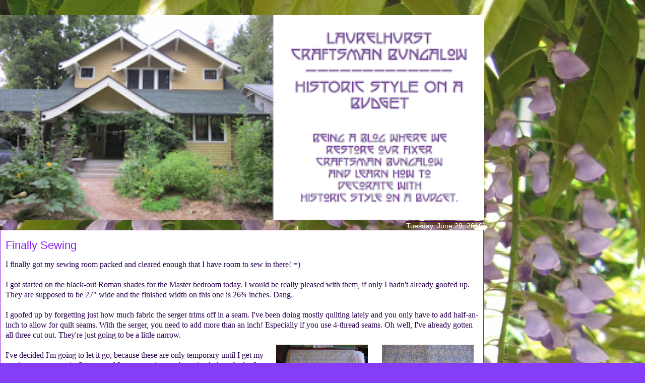

--- FILE ---
content_type: text/html; charset=UTF-8
request_url: http://www.laurelhurstcraftsman.com/2010/06/?m=1
body_size: 32769
content:
<!DOCTYPE html>
<html class='v2' dir='ltr' lang='en'>
<head>
<link href='https://www.blogger.com/static/v1/widgets/3772415480-widget_css_mobile_2_bundle.css' rel='stylesheet' type='text/css'/>
<meta content='width=device-width,initial-scale=1.0,minimum-scale=1.0,maximum-scale=1.0' name='viewport'/>
<meta content='text/html; charset=UTF-8' http-equiv='Content-Type'/>
<meta content='blogger' name='generator'/>
<link href='http://www.laurelhurstcraftsman.com/favicon.ico' rel='icon' type='image/x-icon'/>
<link href='http://www.laurelhurstcraftsman.com/2010/06/' rel='canonical'/>
<link rel="alternate" type="application/atom+xml" title="Laurelhurst Craftsman Bungalow - Atom" href="http://www.laurelhurstcraftsman.com/feeds/posts/default" />
<link rel="alternate" type="application/rss+xml" title="Laurelhurst Craftsman Bungalow - RSS" href="http://www.laurelhurstcraftsman.com/feeds/posts/default?alt=rss" />
<link rel="service.post" type="application/atom+xml" title="Laurelhurst Craftsman Bungalow - Atom" href="https://www.blogger.com/feeds/8688737200861236433/posts/default" />
<!--Can't find substitution for tag [blog.ieCssRetrofitLinks]-->
<meta content='http://www.laurelhurstcraftsman.com/2010/06/' property='og:url'/>
<meta content='Laurelhurst Craftsman Bungalow' property='og:title'/>
<meta content='Being a blog where we restore our fixer craftsman bungalow in beautiful Laurelhurst and then learn how to decorate with historic style on a budget.' property='og:description'/>
<title>Laurelhurst Craftsman Bungalow: June 2010</title>
<style id='page-skin-1' type='text/css'><!--
/*
-----------------------------------------------
Blogger Template Style
Name:     Awesome Inc.
Designer: Tina Chen
URL:      tinachen.org
----------------------------------------------- */
/* Content
----------------------------------------------- */
body {
font: normal normal 20px Unkempt;
color: #27004e;
background: #863df7 url(http://2.bp.blogspot.com/-0vRtu8Qn3EM/V3QtgDx7OCI/AAAAAAAARfY/ZbBdp2aDiVMpDVsYpgTykJzB4h2yii6igCK4B/s0/Wisteria.jpg) repeat scroll top left;
}
html body .content-outer {
min-width: 0;
max-width: 100%;
width: 100%;
}
a:link {
text-decoration: none;
color: #8b1cf3;
}
a:visited {
text-decoration: none;
color: #643ab5;
}
a:hover {
text-decoration: underline;
color: #8b1cf3;
}
.body-fauxcolumn-outer .cap-top {
position: absolute;
z-index: 1;
height: 276px;
width: 100%;
background: transparent none repeat-x scroll top left;
_background-image: none;
}
/* Columns
----------------------------------------------- */
.content-inner {
padding: 0;
}
.header-inner .section {
margin: 0 16px;
}
.tabs-inner .section {
margin: 0 16px;
}
.main-inner {
padding-top: 65px;
}
.main-inner .column-center-inner,
.main-inner .column-left-inner,
.main-inner .column-right-inner {
padding: 0 5px;
}
*+html body .main-inner .column-center-inner {
margin-top: -65px;
}
#layout .main-inner .column-center-inner {
margin-top: 0;
}
/* Header
----------------------------------------------- */
.header-outer {
margin: 0 0 0 0;
background: rgba(0, 0, 0, 0) none repeat scroll 0 0;
}
.Header h1 {
font: normal normal 40px Arial, Tahoma, Helvetica, FreeSans, sans-serif;
color: #27004e;
text-shadow: 0 0 -1px #000000;
}
.Header h1 a {
color: #27004e;
}
.Header .description {
font: normal normal 14px Arial, Tahoma, Helvetica, FreeSans, sans-serif;
color: #27004e;
}
.header-inner .Header .titlewrapper,
.header-inner .Header .descriptionwrapper {
padding-left: 0;
padding-right: 0;
margin-bottom: 0;
}
.header-inner .Header .titlewrapper {
padding-top: 22px;
}
/* Tabs
----------------------------------------------- */
.tabs-outer {
overflow: hidden;
position: relative;
background: rgba(0, 0, 0, 0) url(https://www.blogblog.com/1kt/awesomeinc/tabs_gradient_groovy.png) repeat scroll 0 0;
}
#layout .tabs-outer {
overflow: visible;
}
.tabs-cap-top, .tabs-cap-bottom {
position: absolute;
width: 100%;
border-top: 1px solid #9422dc;
}
.tabs-cap-bottom {
bottom: 0;
}
.tabs-inner .widget li a {
display: inline-block;
margin: 0;
padding: .6em 1.5em;
font: normal bold 14px Arial, Tahoma, Helvetica, FreeSans, sans-serif;
color: #521d99;
border-top: 1px solid #9422dc;
border-bottom: 1px solid #9422dc;
border-left: 1px solid #9422dc;
height: 16px;
line-height: 16px;
}
.tabs-inner .widget li:last-child a {
border-right: 1px solid #9422dc;
}
.tabs-inner .widget li.selected a, .tabs-inner .widget li a:hover {
background: #edddff url(https://www.blogblog.com/1kt/awesomeinc/tabs_gradient_groovy.png) repeat-x scroll 0 -100px;
color: #1e003c;
}
/* Headings
----------------------------------------------- */
h2 {
font: normal bold 14px Arial, Tahoma, Helvetica, FreeSans, sans-serif;
color: #27004e;
}
/* Widgets
----------------------------------------------- */
.main-inner .section {
margin: 0 27px;
padding: 0;
}
.main-inner .column-left-outer,
.main-inner .column-right-outer {
margin-top: 0;
}
#layout .main-inner .column-left-outer,
#layout .main-inner .column-right-outer {
margin-top: 0;
}
.main-inner .column-left-inner,
.main-inner .column-right-inner {
background: rgba(0, 0, 0, 0) none repeat 0 0;
-moz-box-shadow: 0 0 0 rgba(0, 0, 0, .2);
-webkit-box-shadow: 0 0 0 rgba(0, 0, 0, .2);
-goog-ms-box-shadow: 0 0 0 rgba(0, 0, 0, .2);
box-shadow: 0 0 0 rgba(0, 0, 0, .2);
-moz-border-radius: 0;
-webkit-border-radius: 0;
-goog-ms-border-radius: 0;
border-radius: 0;
}
#layout .main-inner .column-left-inner,
#layout .main-inner .column-right-inner {
margin-top: 0;
}
.sidebar .widget {
font: normal normal 14px Arial, Tahoma, Helvetica, FreeSans, sans-serif;
color: #27004e;
}
.sidebar .widget a:link {
color: #8b1cf3;
}
.sidebar .widget a:visited {
color: #643ab5;
}
.sidebar .widget a:hover {
color: #8b1cf3;
}
.sidebar .widget h2 {
text-shadow: 0 0 -1px #000000;
}
.main-inner .widget {
background-color: #ffffff;
border: 1px solid #9422dc;
padding: 0 15px 15px;
margin: 20px -16px;
-moz-box-shadow: 0 0 0 rgba(0, 0, 0, .2);
-webkit-box-shadow: 0 0 0 rgba(0, 0, 0, .2);
-goog-ms-box-shadow: 0 0 0 rgba(0, 0, 0, .2);
box-shadow: 0 0 0 rgba(0, 0, 0, .2);
-moz-border-radius: 0;
-webkit-border-radius: 0;
-goog-ms-border-radius: 0;
border-radius: 0;
}
.main-inner .widget h2 {
margin: 0 -0;
padding: .6em 0 .5em;
border-bottom: 1px solid rgba(0, 0, 0, 0);
}
.footer-inner .widget h2 {
padding: 0 0 .4em;
border-bottom: 1px solid rgba(0, 0, 0, 0);
}
.main-inner .widget h2 + div, .footer-inner .widget h2 + div {
border-top: 0 solid #9422dc;
padding-top: 0;
}
.main-inner .widget .widget-content {
margin: 0 -0;
padding: 7px 0 0;
}
.main-inner .widget ul, .main-inner .widget #ArchiveList ul.flat {
margin: -0 -15px 0;
padding: 0;
list-style: none;
}
.main-inner .widget #ArchiveList {
margin: -0 0 0;
}
.main-inner .widget ul li, .main-inner .widget #ArchiveList ul.flat li {
padding: .5em 15px;
text-indent: 0;
color: #666666;
border-top: 0 solid #9422dc;
border-bottom: 1px solid rgba(0, 0, 0, 0);
}
.main-inner .widget #ArchiveList ul li {
padding-top: .25em;
padding-bottom: .25em;
}
.main-inner .widget ul li:first-child, .main-inner .widget #ArchiveList ul.flat li:first-child {
border-top: none;
}
.main-inner .widget ul li:last-child, .main-inner .widget #ArchiveList ul.flat li:last-child {
border-bottom: none;
}
.post-body {
position: relative;
}
.main-inner .widget .post-body ul {
padding: 0 2.5em;
margin: .5em 0;
list-style: disc;
}
.main-inner .widget .post-body ul li {
padding: 0.25em 0;
margin-bottom: .25em;
color: #27004e;
border: none;
}
.footer-inner .widget ul {
padding: 0;
list-style: none;
}
.widget .zippy {
color: #666666;
}
/* Posts
----------------------------------------------- */
body .main-inner .Blog {
padding: 0;
margin-bottom: 1em;
background-color: transparent;
border: none;
-moz-box-shadow: 0 0 0 rgba(0, 0, 0, 0);
-webkit-box-shadow: 0 0 0 rgba(0, 0, 0, 0);
-goog-ms-box-shadow: 0 0 0 rgba(0, 0, 0, 0);
box-shadow: 0 0 0 rgba(0, 0, 0, 0);
}
.main-inner .section:last-child .Blog:last-child {
padding: 0;
margin-bottom: 1em;
}
.main-inner .widget h2.date-header {
margin: 0 -15px 1px;
padding: 0 0 10px 0;
font: normal normal 14px Arial, Tahoma, Helvetica, FreeSans, sans-serif;
color: #ffffff;
background: transparent url(https://www.blogblog.com/1kt/awesomeinc/date_background_groovy.png) repeat-x scroll bottom center;
border-top: 1px solid #430066;
border-bottom: 1px solid rgba(0, 0, 0, 0);
-moz-border-radius-topleft: 0;
-moz-border-radius-topright: 0;
-webkit-border-top-left-radius: 0;
-webkit-border-top-right-radius: 0;
border-top-left-radius: 0;
border-top-right-radius: 0;
position: absolute;
bottom: 100%;
right: 15px;
text-shadow: 0 0 -1px #000000;
}
.main-inner .widget h2.date-header span {
font: normal normal 14px Arial, Tahoma, Helvetica, FreeSans, sans-serif;
display: block;
padding: .5em 15px;
border-left: 1px solid #430066;
border-right: 1px solid #430066;
}
.date-outer {
position: relative;
margin: 65px 0 20px;
padding: 0 15px;
background-color: #ffffff;
border: 1px solid #9422dc;
-moz-box-shadow: 0 0 0 rgba(0, 0, 0, .2);
-webkit-box-shadow: 0 0 0 rgba(0, 0, 0, .2);
-goog-ms-box-shadow: 0 0 0 rgba(0, 0, 0, .2);
box-shadow: 0 0 0 rgba(0, 0, 0, .2);
-moz-border-radius: 0;
-webkit-border-radius: 0;
-goog-ms-border-radius: 0;
border-radius: 0;
}
.date-outer:first-child {
margin-top: 0;
}
.date-outer:last-child {
margin-bottom: 20px;
-moz-border-radius-bottomleft: 0;
-moz-border-radius-bottomright: 0;
-webkit-border-bottom-left-radius: 0;
-webkit-border-bottom-right-radius: 0;
-goog-ms-border-bottom-left-radius: 0;
-goog-ms-border-bottom-right-radius: 0;
border-bottom-left-radius: 0;
border-bottom-right-radius: 0;
}
.date-posts {
margin: 0 -0;
padding: 0 0;
clear: both;
}
.post-outer, .inline-ad {
border-top: 1px solid #9422dc;
margin: 0 -0;
padding: 15px 0;
}
.post-outer {
padding-bottom: 10px;
}
.post-outer:first-child {
padding-top: 15px;
border-top: none;
}
.post-outer:last-child, .inline-ad:last-child {
border-bottom: none;
}
.post-body {
position: relative;
}
.post-body img {
padding: 8px;
background: rgba(0, 0, 0, 0);
border: 1px solid rgba(0, 0, 0, 0);
-moz-box-shadow: 0 0 0 rgba(0, 0, 0, .2);
-webkit-box-shadow: 0 0 0 rgba(0, 0, 0, .2);
box-shadow: 0 0 0 rgba(0, 0, 0, .2);
-moz-border-radius: 0;
-webkit-border-radius: 0;
border-radius: 0;
}
h3.post-title, h4 {
font: normal normal 22px Arial, Tahoma, Helvetica, FreeSans, sans-serif;
color: #8b1cf3;
}
h3.post-title a {
font: normal normal 22px Arial, Tahoma, Helvetica, FreeSans, sans-serif;
color: #8b1cf3;
}
h3.post-title a:hover {
color: #8b1cf3;
text-decoration: underline;
}
.post-header {
margin: 0 0 1em;
}
.post-body {
line-height: 1.4;
}
.post-outer h2 {
color: #27004e;
}
.post-footer {
margin: 1.5em 0 0;
}
#blog-pager {
padding: 15px;
font-size: 120%;
background-color: #ffffff;
border: 1px solid #9422dc;
-moz-box-shadow: 0 0 0 rgba(0, 0, 0, .2);
-webkit-box-shadow: 0 0 0 rgba(0, 0, 0, .2);
-goog-ms-box-shadow: 0 0 0 rgba(0, 0, 0, .2);
box-shadow: 0 0 0 rgba(0, 0, 0, .2);
-moz-border-radius: 0;
-webkit-border-radius: 0;
-goog-ms-border-radius: 0;
border-radius: 0;
-moz-border-radius-topleft: 0;
-moz-border-radius-topright: 0;
-webkit-border-top-left-radius: 0;
-webkit-border-top-right-radius: 0;
-goog-ms-border-top-left-radius: 0;
-goog-ms-border-top-right-radius: 0;
border-top-left-radius: 0;
border-top-right-radius-topright: 0;
margin-top: 1em;
}
.blog-feeds, .post-feeds {
margin: 1em 0;
text-align: center;
color: #27004e;
}
.blog-feeds a, .post-feeds a {
color: #ffffff;
}
.blog-feeds a:visited, .post-feeds a:visited {
color: #ffffff;
}
.blog-feeds a:hover, .post-feeds a:hover {
color: #ffffff;
}
.post-outer .comments {
margin-top: 2em;
}
/* Comments
----------------------------------------------- */
.comments .comments-content .icon.blog-author {
background-repeat: no-repeat;
background-image: url([data-uri]);
}
.comments .comments-content .loadmore a {
border-top: 1px solid #9422dc;
border-bottom: 1px solid #9422dc;
}
.comments .continue {
border-top: 2px solid #9422dc;
}
/* Footer
----------------------------------------------- */
.footer-outer {
margin: -0 0 -1px;
padding: 0 0 0;
color: #27004e;
overflow: hidden;
}
.footer-fauxborder-left {
border-top: 1px solid #9422dc;
background: #ffffff none repeat scroll 0 0;
-moz-box-shadow: 0 0 0 rgba(0, 0, 0, .2);
-webkit-box-shadow: 0 0 0 rgba(0, 0, 0, .2);
-goog-ms-box-shadow: 0 0 0 rgba(0, 0, 0, .2);
box-shadow: 0 0 0 rgba(0, 0, 0, .2);
margin: 0 -0;
}
/* Mobile
----------------------------------------------- */
body.mobile {
background-size: 100% auto;
}
.mobile .body-fauxcolumn-outer {
background: transparent none repeat scroll top left;
}
*+html body.mobile .main-inner .column-center-inner {
margin-top: 0;
}
.mobile .main-inner .widget {
padding: 0 0 15px;
}
.mobile .main-inner .widget h2 + div,
.mobile .footer-inner .widget h2 + div {
border-top: none;
padding-top: 0;
}
.mobile .footer-inner .widget h2 {
padding: 0.5em 0;
border-bottom: none;
}
.mobile .main-inner .widget .widget-content {
margin: 0;
padding: 7px 0 0;
}
.mobile .main-inner .widget ul,
.mobile .main-inner .widget #ArchiveList ul.flat {
margin: 0 -15px 0;
}
.mobile .main-inner .widget h2.date-header {
right: 0;
}
.mobile .date-header span {
padding: 0.4em 0;
}
.mobile .date-outer:first-child {
margin-bottom: 0;
border: 1px solid #9422dc;
-moz-border-radius-topleft: 0;
-moz-border-radius-topright: 0;
-webkit-border-top-left-radius: 0;
-webkit-border-top-right-radius: 0;
-goog-ms-border-top-left-radius: 0;
-goog-ms-border-top-right-radius: 0;
border-top-left-radius: 0;
border-top-right-radius: 0;
}
.mobile .date-outer {
border-color: #9422dc;
border-width: 0 1px 1px;
}
.mobile .date-outer:last-child {
margin-bottom: 0;
}
.mobile .main-inner {
padding: 0;
}
.mobile .header-inner .section {
margin: 0;
}
.mobile .post-outer, .mobile .inline-ad {
padding: 5px 0;
}
.mobile .tabs-inner .section {
margin: 0 10px;
}
.mobile .main-inner .widget h2 {
margin: 0;
padding: 0;
}
.mobile .main-inner .widget h2.date-header span {
padding: 0;
}
.mobile .main-inner .widget .widget-content {
margin: 0;
padding: 7px 0 0;
}
.mobile #blog-pager {
border: 1px solid transparent;
background: #ffffff none repeat scroll 0 0;
}
.mobile .main-inner .column-left-inner,
.mobile .main-inner .column-right-inner {
background: rgba(0, 0, 0, 0) none repeat 0 0;
-moz-box-shadow: none;
-webkit-box-shadow: none;
-goog-ms-box-shadow: none;
box-shadow: none;
}
.mobile .date-posts {
margin: 0;
padding: 0;
}
.mobile .footer-fauxborder-left {
margin: 0;
border-top: inherit;
}
.mobile .main-inner .section:last-child .Blog:last-child {
margin-bottom: 0;
}
.mobile-index-contents {
color: #27004e;
}
.mobile .mobile-link-button {
background: #8b1cf3 url(https://www.blogblog.com/1kt/awesomeinc/tabs_gradient_groovy.png) repeat scroll 0 0;
}
.mobile-link-button a:link, .mobile-link-button a:visited {
color: #27004e;
}
.mobile .tabs-inner .PageList .widget-content {
background: transparent;
border-top: 1px solid;
border-color: #9422dc;
color: #521d99;
}
.mobile .tabs-inner .PageList .widget-content .pagelist-arrow {
border-left: 1px solid #9422dc;
}

--></style>
<style id='template-skin-1' type='text/css'><!--
body {
min-width: 960px;
}
.content-outer, .content-fauxcolumn-outer, .region-inner {
min-width: 960px;
max-width: 960px;
_width: 960px;
}
.main-inner .columns {
padding-left: 0;
padding-right: 0;
}
.main-inner .fauxcolumn-center-outer {
left: 0;
right: 0;
/* IE6 does not respect left and right together */
_width: expression(this.parentNode.offsetWidth -
parseInt("0") -
parseInt("0") + 'px');
}
.main-inner .fauxcolumn-left-outer {
width: 0;
}
.main-inner .fauxcolumn-right-outer {
width: 0;
}
.main-inner .column-left-outer {
width: 0;
right: 100%;
margin-left: -0;
}
.main-inner .column-right-outer {
width: 0;
margin-right: -0;
}
#layout {
min-width: 0;
}
#layout .content-outer {
min-width: 0;
width: 800px;
}
#layout .region-inner {
min-width: 0;
width: auto;
}
body#layout div.add_widget {
padding: 8px;
}
body#layout div.add_widget a {
margin-left: 32px;
}
--></style>
<style>
    body {background-image:url(http\:\/\/2.bp.blogspot.com\/-0vRtu8Qn3EM\/V3QtgDx7OCI\/AAAAAAAARfY\/ZbBdp2aDiVMpDVsYpgTykJzB4h2yii6igCK4B\/s0\/Wisteria.jpg);}
    
@media (max-width: 200px) { body {background-image:url(http\:\/\/2.bp.blogspot.com\/-0vRtu8Qn3EM\/V3QtgDx7OCI\/AAAAAAAARfY\/ZbBdp2aDiVMpDVsYpgTykJzB4h2yii6igCK4B\/w200\/Wisteria.jpg);}}
@media (max-width: 400px) and (min-width: 201px) { body {background-image:url(http\:\/\/2.bp.blogspot.com\/-0vRtu8Qn3EM\/V3QtgDx7OCI\/AAAAAAAARfY\/ZbBdp2aDiVMpDVsYpgTykJzB4h2yii6igCK4B\/w400\/Wisteria.jpg);}}
@media (max-width: 800px) and (min-width: 401px) { body {background-image:url(http\:\/\/2.bp.blogspot.com\/-0vRtu8Qn3EM\/V3QtgDx7OCI\/AAAAAAAARfY\/ZbBdp2aDiVMpDVsYpgTykJzB4h2yii6igCK4B\/w800\/Wisteria.jpg);}}
@media (max-width: 1200px) and (min-width: 801px) { body {background-image:url(http\:\/\/2.bp.blogspot.com\/-0vRtu8Qn3EM\/V3QtgDx7OCI\/AAAAAAAARfY\/ZbBdp2aDiVMpDVsYpgTykJzB4h2yii6igCK4B\/w1200\/Wisteria.jpg);}}
/* Last tag covers anything over one higher than the previous max-size cap. */
@media (min-width: 1201px) { body {background-image:url(http\:\/\/2.bp.blogspot.com\/-0vRtu8Qn3EM\/V3QtgDx7OCI\/AAAAAAAARfY\/ZbBdp2aDiVMpDVsYpgTykJzB4h2yii6igCK4B\/w1600\/Wisteria.jpg);}}
  </style>
<!-- Google tag (gtag.js) -->
<script async='true' src='https://www.googletagmanager.com/gtag/js?id=G-0N9HQEWY5B'></script>
<script>
        window.dataLayer = window.dataLayer || [];
        function gtag(){dataLayer.push(arguments);}
        gtag('js', new Date());
        gtag('config', 'G-0N9HQEWY5B');
      </script>
<link href='https://www.blogger.com/dyn-css/authorization.css?targetBlogID=8688737200861236433&amp;zx=c31ffa78-6df1-44b3-bbbb-3c4543de9894' media='none' onload='if(media!=&#39;all&#39;)media=&#39;all&#39;' rel='stylesheet'/><noscript><link href='https://www.blogger.com/dyn-css/authorization.css?targetBlogID=8688737200861236433&amp;zx=c31ffa78-6df1-44b3-bbbb-3c4543de9894' rel='stylesheet'/></noscript>
<meta name='google-adsense-platform-account' content='ca-host-pub-1556223355139109'/>
<meta name='google-adsense-platform-domain' content='blogspot.com'/>

</head>
<body class='loading mobile variant-groovy'>
<div class='navbar section' id='navbar' name='Navbar'><div class='widget Navbar' data-version='1' id='Navbar1'><script type="text/javascript">
    function setAttributeOnload(object, attribute, val) {
      if(window.addEventListener) {
        window.addEventListener('load',
          function(){ object[attribute] = val; }, false);
      } else {
        window.attachEvent('onload', function(){ object[attribute] = val; });
      }
    }
  </script>
<script type="text/javascript">
(function() {
var script = document.createElement('script');
script.type = 'text/javascript';
script.src = '//pagead2.googlesyndication.com/pagead/js/google_top_exp.js';
var head = document.getElementsByTagName('head')[0];
if (head) {
head.appendChild(script);
}})();
</script>
</div></div>
<div class='body-fauxcolumns'>
<div class='fauxcolumn-outer body-fauxcolumn-outer'>
<div class='cap-top'>
<div class='cap-left'></div>
<div class='cap-right'></div>
</div>
<div class='fauxborder-left'>
<div class='fauxborder-right'></div>
<div class='fauxcolumn-inner'>
</div>
</div>
<div class='cap-bottom'>
<div class='cap-left'></div>
<div class='cap-right'></div>
</div>
</div>
</div>
<div class='content'>
<div class='content-fauxcolumns'>
<div class='fauxcolumn-outer content-fauxcolumn-outer'>
<div class='cap-top'>
<div class='cap-left'></div>
<div class='cap-right'></div>
</div>
<div class='fauxborder-left'>
<div class='fauxborder-right'></div>
<div class='fauxcolumn-inner'>
</div>
</div>
<div class='cap-bottom'>
<div class='cap-left'></div>
<div class='cap-right'></div>
</div>
</div>
</div>
<div class='content-outer'>
<div class='content-cap-top cap-top'>
<div class='cap-left'></div>
<div class='cap-right'></div>
</div>
<div class='fauxborder-left content-fauxborder-left'>
<div class='fauxborder-right content-fauxborder-right'></div>
<div class='content-inner'>
<header>
<div class='header-outer'>
<div class='header-cap-top cap-top'>
<div class='cap-left'></div>
<div class='cap-right'></div>
</div>
<div class='fauxborder-left header-fauxborder-left'>
<div class='fauxborder-right header-fauxborder-right'></div>
<div class='region-inner header-inner'>
<div class='header section' id='header' name='Header'><div class='widget Header' data-version='1' id='Header1'>
<div id='header-inner'>
<a href='http://www.laurelhurstcraftsman.com/?m=1' style='display: block'>
<img alt='Laurelhurst Craftsman Bungalow' height='auto; ' id='Header1_headerimg' src='https://blogger.googleusercontent.com/img/b/R29vZ2xl/AVvXsEiN7I9FP3g47RzZhKkBftTK6YSBuFgpWoIW5FdaVxctNIr1t1yKq_d6fIaROpzANKvNkxKo0h4C7ZHeqB4McTgCVCvuxRzpHXY-Lmwg5r-ZJL4b1QXWm-SGkt6zyHpg5yZChoMNO1tPgcn8/s400/BlogHeader3.png' style='display: block' width='100%; '/>
</a>
</div>
</div></div>
</div>
</div>
<div class='header-cap-bottom cap-bottom'>
<div class='cap-left'></div>
<div class='cap-right'></div>
</div>
</div>
</header>
<div class='tabs-outer'>
<div class='tabs-cap-top cap-top'>
<div class='cap-left'></div>
<div class='cap-right'></div>
</div>
<div class='fauxborder-left tabs-fauxborder-left'>
<div class='fauxborder-right tabs-fauxborder-right'></div>
<div class='region-inner tabs-inner'>
<div class='tabs no-items section' id='crosscol' name='Cross-Column'></div>
<div class='tabs no-items section' id='crosscol-overflow' name='Cross-Column 2'></div>
</div>
</div>
<div class='tabs-cap-bottom cap-bottom'>
<div class='cap-left'></div>
<div class='cap-right'></div>
</div>
</div>
<div class='main-outer'>
<div class='main-cap-top cap-top'>
<div class='cap-left'></div>
<div class='cap-right'></div>
</div>
<div class='fauxborder-left main-fauxborder-left'>
<div class='fauxborder-right main-fauxborder-right'></div>
<div class='region-inner main-inner'>
<div class='columns fauxcolumns'>
<div class='fauxcolumn-outer fauxcolumn-center-outer'>
<div class='cap-top'>
<div class='cap-left'></div>
<div class='cap-right'></div>
</div>
<div class='fauxborder-left'>
<div class='fauxborder-right'></div>
<div class='fauxcolumn-inner'>
</div>
</div>
<div class='cap-bottom'>
<div class='cap-left'></div>
<div class='cap-right'></div>
</div>
</div>
<div class='fauxcolumn-outer fauxcolumn-left-outer'>
<div class='cap-top'>
<div class='cap-left'></div>
<div class='cap-right'></div>
</div>
<div class='fauxborder-left'>
<div class='fauxborder-right'></div>
<div class='fauxcolumn-inner'>
</div>
</div>
<div class='cap-bottom'>
<div class='cap-left'></div>
<div class='cap-right'></div>
</div>
</div>
<div class='fauxcolumn-outer fauxcolumn-right-outer'>
<div class='cap-top'>
<div class='cap-left'></div>
<div class='cap-right'></div>
</div>
<div class='fauxborder-left'>
<div class='fauxborder-right'></div>
<div class='fauxcolumn-inner'>
</div>
</div>
<div class='cap-bottom'>
<div class='cap-left'></div>
<div class='cap-right'></div>
</div>
</div>
<!-- corrects IE6 width calculation -->
<div class='columns-inner'>
<div class='column-center-outer'>
<div class='column-center-inner'>
<div class='main section' id='main' name='Main'><div class='widget Blog' data-version='1' id='Blog1'>
<div class='blog-posts hfeed'>
<div class='date-outer'>
<h2 class='date-header'><span>Tuesday, June 29, 2010</span></h2>
<div class='date-posts'>
<div class='post-outer'>
<div class='post hentry uncustomized-post-template' itemscope='itemscope' itemtype='http://schema.org/BlogPosting'>
<meta content='https://blogger.googleusercontent.com/img/b/R29vZ2xl/AVvXsEiQjUqkJqhvzkhRWO_UFuRRIMGkybJ2kQnomtD44ffpSHzpituYFNLaIGnhFkqiPQjBxocSJPhoTN1WHLb_A238WhrcGyURgNG3aO1DegGw5_AAEeyL89YHccciLG-77Cu0HwVE-TxirJMH/s72-c/IMG_2736.JPG' itemprop='image_url'/>
<meta content='8688737200861236433' itemprop='blogId'/>
<meta content='2435500178248205486' itemprop='postId'/>
<a name='2435500178248205486'></a>
<h3 class='post-title entry-title' itemprop='name'>
<a href='http://www.laurelhurstcraftsman.com/2010/06/finally-sewing.html?m=1'>Finally Sewing</a>
</h3>
<div class='post-header'>
<div class='post-header-line-1'></div>
</div>
<div class='post-body entry-content' id='post-body-2435500178248205486' itemprop='articleBody'>
I finally got my sewing room packed and cleared enough that I have room to sew in there! =)
<br />
<br />
I got started on the black-out Roman shades for the Master bedroom today. I would be really pleased with them, if only I hadn't already goofed up. They are supposed to be 27" wide and the finished width on this one is 26&#190; inches. Dang. 
<br />
<br />
I goofed up by forgetting just how much fabric the serger trims off in a seam. I've been doing mostly quilting lately and you only have to add half-an-inch to allow for quilt seams. With the serger, you need to add more than an inch! Especially if you use 4-thread seams. Oh well, I've already gotten all three cut out. They're just going to be a little narrow. 
<br />
<a href="https://blogger.googleusercontent.com/img/b/R29vZ2xl/AVvXsEiQjUqkJqhvzkhRWO_UFuRRIMGkybJ2kQnomtD44ffpSHzpituYFNLaIGnhFkqiPQjBxocSJPhoTN1WHLb_A238WhrcGyURgNG3aO1DegGw5_AAEeyL89YHccciLG-77Cu0HwVE-TxirJMH/s1600/IMG_2736.JPG" onblur="try {parent.deselectBloggerImageGracefully();} catch(e) {}"><img alt="" border="0" id="BLOGGER_PHOTO_ID_5488316238872077314" src="https://blogger.googleusercontent.com/img/b/R29vZ2xl/AVvXsEiQjUqkJqhvzkhRWO_UFuRRIMGkybJ2kQnomtD44ffpSHzpituYFNLaIGnhFkqiPQjBxocSJPhoTN1WHLb_A238WhrcGyURgNG3aO1DegGw5_AAEeyL89YHccciLG-77Cu0HwVE-TxirJMH/s200/IMG_2736.JPG" style="cursor: hand; cursor: pointer; float: right; height: 150px; margin: 0 0 10px 10px; width: 200px;" /></a><a href="https://blogger.googleusercontent.com/img/b/R29vZ2xl/AVvXsEiXfyGqndPSdHwaDWAVP5kPdmiwHZQ-XBE5Ssq_Czpmi2GkczVAbrA5cBMEoHTfqmtATDT-DSmxtZytMsxLj9kTXD0qMCnjXeH-pbWgAgc3nLGCUxgx5reTeZYdNdOnl5FTI3ZmYBYhD3Jq/s1600/IMG_2738.JPG" onblur="try {parent.deselectBloggerImageGracefully();} catch(e) {}"><img alt="" border="0" id="BLOGGER_PHOTO_ID_5488316229257311938" src="https://blogger.googleusercontent.com/img/b/R29vZ2xl/AVvXsEiXfyGqndPSdHwaDWAVP5kPdmiwHZQ-XBE5Ssq_Czpmi2GkczVAbrA5cBMEoHTfqmtATDT-DSmxtZytMsxLj9kTXD0qMCnjXeH-pbWgAgc3nLGCUxgx5reTeZYdNdOnl5FTI3ZmYBYhD3Jq/s200/IMG_2738.JPG" style="cursor: hand; cursor: pointer; float: right; height: 150px; margin: 0 0 10px 10px; width: 200px;" /></a>
<br />
I've decided I'm going to let it go, because these are only temporary until I get my sewing room set up in Oregon and I can get going on the stained glass shades I have my heart set on.
<br />
<br />
I'm sort of winging it on the construction of these as I'm not following any particular set of instructions. I'm sort of combining the techniques I used on my recent sets of shades and trying to do these a little different.
<br />
<br />
Well, I guess I'd better go do some packing now. I'll see if I can get shade #2 started tomorrow. 
<br />
<br />
Plus, I also have to do school work for my PCC class that's due on Thursday. Too many things going on right now to do a good job. Oh well.
<div style='clear: both;'></div>
</div>
<div class='post-footer'>
<div class='post-footer-line post-footer-line-1'>
<span class='post-labels'>
Labels:
<a href='http://www.laurelhurstcraftsman.com/search/label/Decor?m=1' rel='tag'>
Decor
</a>

              ,
            
<a href='http://www.laurelhurstcraftsman.com/search/label/Master%20Bedroom?m=1' rel='tag'>
Master Bedroom
</a>

              ,
            
<a href='http://www.laurelhurstcraftsman.com/search/label/Window%20Coverings?m=1' rel='tag'>
Window Coverings
</a>
</span>
<span class='post-author vcard'>
<span class='fn' itemprop='author' itemscope='itemscope' itemtype='http://schema.org/Person'>
<meta content='https://www.blogger.com/profile/00204757096377140896' itemprop='url'/>
<a href='https://www.blogger.com/profile/00204757096377140896' rel='author' title='author profile'>
<span itemprop='name'>Sharon Kwilter</span>
</a>
</span>
</span>
<span class='post-timestamp'>
at
<meta content='http://www.laurelhurstcraftsman.com/2010/06/finally-sewing.html' itemprop='url'/>
<a class='timestamp-link' href='http://www.laurelhurstcraftsman.com/2010/06/finally-sewing.html?m=1' rel='bookmark' title='permanent link'><abbr class='published' itemprop='datePublished' title='2010-06-29T14:42:00-07:00'>2:42&#8239;PM</abbr></a>
</span>
<span class='post-comment-link'>
<a class='comment-link' href='http://www.laurelhurstcraftsman.com/2010/06/finally-sewing.html?m=1#comment-form' onclick=''>
1 comment:
  </a>
</span>
</div>
<div class='post-footer-line post-footer-line-2'>
<div class='mobile-link-button goog-inline-block' id='mobile-share-button'>
<a href='javascript:void(0);'>Share</a>
</div>
</div>
</div>
</div>
</div>
</div>
</div>
<div class='date-outer'>
<h2 class='date-header'><span>Monday, June 28, 2010</span></h2>
<div class='date-posts'>
<div class='post-outer'>
<div class='post hentry uncustomized-post-template' itemscope='itemscope' itemtype='http://schema.org/BlogPosting'>
<meta content='https://blogger.googleusercontent.com/img/b/R29vZ2xl/AVvXsEhnIVr6DUVbC-vQCxyEbxZ-Ew2wj8vvG_We8XPuhR4VvLa3qepVs0vqDJWCjAtRY683txh9x9l09XsL-ZjvieiZKWJLjIxOw5XHkqlyd_0wOZOFT66xQCP0b5seuhz-nLvX-p_osRIIUvNI/s72-c/IMG_2725.JPG' itemprop='image_url'/>
<meta content='8688737200861236433' itemprop='blogId'/>
<meta content='3089693521361036524' itemprop='postId'/>
<a name='3089693521361036524'></a>
<h3 class='post-title entry-title' itemprop='name'>
<a href='http://www.laurelhurstcraftsman.com/2010/06/tonights-progress.html?m=1'>Tonight's Progress</a>
</h3>
<div class='post-header'>
<div class='post-header-line-1'></div>
</div>
<div class='post-body entry-content' id='post-body-3089693521361036524' itemprop='articleBody'>
We got another POD today.<br /><a href="https://blogger.googleusercontent.com/img/b/R29vZ2xl/AVvXsEhnIVr6DUVbC-vQCxyEbxZ-Ew2wj8vvG_We8XPuhR4VvLa3qepVs0vqDJWCjAtRY683txh9x9l09XsL-ZjvieiZKWJLjIxOw5XHkqlyd_0wOZOFT66xQCP0b5seuhz-nLvX-p_osRIIUvNI/s1600/IMG_2725.JPG" onblur="try {parent.deselectBloggerImageGracefully();} catch(e) {}"><img alt="" border="0" id="BLOGGER_PHOTO_ID_5488060318281906802" src="https://blogger.googleusercontent.com/img/b/R29vZ2xl/AVvXsEhnIVr6DUVbC-vQCxyEbxZ-Ew2wj8vvG_We8XPuhR4VvLa3qepVs0vqDJWCjAtRY683txh9x9l09XsL-ZjvieiZKWJLjIxOw5XHkqlyd_0wOZOFT66xQCP0b5seuhz-nLvX-p_osRIIUvNI/s200/IMG_2725.JPG" style="float:right; margin:0 0 10px 10px;cursor:pointer; cursor:hand;width: 200px; height: 150px;" /></a><a href="https://blogger.googleusercontent.com/img/b/R29vZ2xl/AVvXsEiYZYvUvPKDR7qeNosG5EmYQDSbYssc7xu51XaTo4DcVBIA0JSAEyO-AbARMfQPmQrdqv7swkaZDA6QWbO6_XMO2Kp9uZ58GtUo5Hi4idKkNFpX8amM3BvZ5e8KVrnBWIHA1jdS8X83fD6q/s1600/IMG_2722.JPG" onblur="try {parent.deselectBloggerImageGracefully();} catch(e) {}"><img alt="" border="0" id="BLOGGER_PHOTO_ID_5488060311169192594" src="https://blogger.googleusercontent.com/img/b/R29vZ2xl/AVvXsEiYZYvUvPKDR7qeNosG5EmYQDSbYssc7xu51XaTo4DcVBIA0JSAEyO-AbARMfQPmQrdqv7swkaZDA6QWbO6_XMO2Kp9uZ58GtUo5Hi4idKkNFpX8amM3BvZ5e8KVrnBWIHA1jdS8X83fD6q/s200/IMG_2722.JPG" style="float:right; margin:0 0 10px 10px;cursor:pointer; cursor:hand;width: 200px; height: 150px;" /></a><br /><br />We loaded all the boxes from five hours of packing yesterday and another batch packed tonight. We have not even managed to fill 3 feet of the 16 feet. This is going to take a while at this rate. We do have a bunch of furniture to put in, but we still have to wrap it all up which is fairly slow.<br /><a href="https://blogger.googleusercontent.com/img/b/R29vZ2xl/AVvXsEiPJvodtrMmpfsMXHFGcHkYC-RDR1L5AJsOOAGlzibBXdhawodcXL5nFnhDLAC6xTysltiTfra7bZdw1iSvQGGjxQzzQp3pnIIkwZAE4unY4ubF4Afd1luu8T4U9E1RbRxxE2BYSzOYJ65V/s1600/IMG_2732.JPG" onblur="try {parent.deselectBloggerImageGracefully();} catch(e) {}"><img alt="" border="0" id="BLOGGER_PHOTO_ID_5488056798970763986" src="https://blogger.googleusercontent.com/img/b/R29vZ2xl/AVvXsEiPJvodtrMmpfsMXHFGcHkYC-RDR1L5AJsOOAGlzibBXdhawodcXL5nFnhDLAC6xTysltiTfra7bZdw1iSvQGGjxQzzQp3pnIIkwZAE4unY4ubF4Afd1luu8T4U9E1RbRxxE2BYSzOYJ65V/s280/IMG_2732.JPG" style="display:block;margin:0px auto 10px;text-align:center;cursor:pointer;cursor:hand;width: 280px;height: 210px;" /></a>
<div style='clear: both;'></div>
</div>
<div class='post-footer'>
<div class='post-footer-line post-footer-line-1'>
<span class='post-labels'>
Labels:
<a href='http://www.laurelhurstcraftsman.com/search/label/Un%2FPacking?m=1' rel='tag'>
Un/Packing
</a>
</span>
<span class='post-author vcard'>
<span class='fn' itemprop='author' itemscope='itemscope' itemtype='http://schema.org/Person'>
<meta content='https://www.blogger.com/profile/00204757096377140896' itemprop='url'/>
<a href='https://www.blogger.com/profile/00204757096377140896' rel='author' title='author profile'>
<span itemprop='name'>Sharon Kwilter</span>
</a>
</span>
</span>
<span class='post-timestamp'>
at
<meta content='http://www.laurelhurstcraftsman.com/2010/06/tonights-progress.html' itemprop='url'/>
<a class='timestamp-link' href='http://www.laurelhurstcraftsman.com/2010/06/tonights-progress.html?m=1' rel='bookmark' title='permanent link'><abbr class='published' itemprop='datePublished' title='2010-06-28T22:01:00-07:00'>10:01&#8239;PM</abbr></a>
</span>
<span class='post-comment-link'>
<a class='comment-link' href='http://www.laurelhurstcraftsman.com/2010/06/tonights-progress.html?m=1#comment-form' onclick=''>
1 comment:
  </a>
</span>
</div>
<div class='post-footer-line post-footer-line-2'>
<div class='mobile-link-button goog-inline-block' id='mobile-share-button'>
<a href='javascript:void(0);'>Share</a>
</div>
</div>
</div>
</div>
</div>
</div>
</div>
<div class='date-outer'>
<h2 class='date-header'><span>Friday, June 25, 2010</span></h2>
<div class='date-posts'>
<div class='post-outer'>
<div class='post hentry uncustomized-post-template' itemscope='itemscope' itemtype='http://schema.org/BlogPosting'>
<meta content='https://blogger.googleusercontent.com/img/b/R29vZ2xl/AVvXsEjdQgNIjmAdTCct8qsplBn9T0CkOkosJtmg18Nvr2mTnN7FwqEU7s9EMHI_c9DoKnn6FweMnDQ5aacZLmXBF5gMuzqwcDJPjizmOggJPzA0bO0PDWWnQDqiZ_6HhgCuscleGImpBHrlB7PO/s72-c/1586854399.jpg' itemprop='image_url'/>
<meta content='8688737200861236433' itemprop='blogId'/>
<meta content='253278744342846670' itemprop='postId'/>
<a name='253278744342846670'></a>
<h3 class='post-title entry-title' itemprop='name'>
<a href='http://www.laurelhurstcraftsman.com/2010/06/new-hobby-to-learn.html?m=1'>New Hobby to Learn</a>
</h3>
<div class='post-header'>
<div class='post-header-line-1'></div>
</div>
<div class='post-body entry-content' id='post-body-253278744342846670' itemprop='articleBody'>
<a href="https://blogger.googleusercontent.com/img/b/R29vZ2xl/AVvXsEjdQgNIjmAdTCct8qsplBn9T0CkOkosJtmg18Nvr2mTnN7FwqEU7s9EMHI_c9DoKnn6FweMnDQ5aacZLmXBF5gMuzqwcDJPjizmOggJPzA0bO0PDWWnQDqiZ_6HhgCuscleGImpBHrlB7PO/s1600/1586854399.jpg" onblur="try {parent.deselectBloggerImageGracefully();} catch(e) {}"><img alt="" border="0" id="BLOGGER_PHOTO_ID_5486874429544521362" src="https://blogger.googleusercontent.com/img/b/R29vZ2xl/AVvXsEjdQgNIjmAdTCct8qsplBn9T0CkOkosJtmg18Nvr2mTnN7FwqEU7s9EMHI_c9DoKnn6FweMnDQ5aacZLmXBF5gMuzqwcDJPjizmOggJPzA0bO0PDWWnQDqiZ_6HhgCuscleGImpBHrlB7PO/s400/1586854399.jpg" style="cursor: hand; cursor: pointer; float: right; height: 254px; margin: 0 0 10px 10px; width: 203px;" /></a>In one of our used bookstore forays in the last couple of years, I purchased a lovely little book, <a href="http://www.amazon.com/gp/product/B001SAREFU/ref=as_li_tf_tl?ie=UTF8&amp;camp=1789&amp;creative=9325&amp;creativeASIN=B001SAREFU&amp;linkCode=as2&amp;tag=laurel1912cra-20">Stenciling the Arts &amp; Crafts Home</a><img alt="" border="0" height="1" src="http://www.assoc-amazon.com/e/ir?t=laurel1912cra-20&amp;l=as2&amp;o=1&amp;a=B001SAREFU" style="border: none !important; margin: 0px !important;" width="1" />. It showed some really beautiful designs and I got hooked.<br />
<br />
According to Amy Miller, stencilling was pretty common during the Arts &amp; Crafts period (1900-1925). During the period, thanks to <i>The Craftsman</i> and other women's magazines, women were encouraged to take part in the decorative arts. Mail-order kits for stencils and linens offering the stylized Arts and Crafts designs appeared everywhere. Walls were just the beginning...a single motif like a leaf or architectural element could be carried throughout the room with a stencil. "Table linens, pillows and curtains were excellent areas to continue a theme by creating a simple unity, allowing self-expression in the chosen design and in the personalized color scheme as well."<br />
<br />
I've decided I have to give stenciling a try. A couple weeks ago I ordered a number of stencils and some paints. I actually received them while I was Oregon, but I didn't bring them back down to California with me.<br />
<br />
The author's website where she sells supplies is at <a href="http://www.trimbelleriver.com/">Trimbelle River</a>, but her prices are very spendy. I did buy one stencil from their site. I also found some better prices at <a href="http://www.bungalowborders.com/">Bungalow Borders </a>and purchased about five of their stencils. And I found a number of great deals at <a href="http://www.stencilease.com/stencils.htm">Stencilease</a>. Most of their stencils are too modern, but they had some real nice ones.<br />
<br />
<a href="https://blogger.googleusercontent.com/img/b/R29vZ2xl/AVvXsEj-0HNGVFyRjdoJHwc0slxDEh6UcOIBMgT-8w09ZfEQs9_nut7rqQqryxIVH3aZ9lvHT_UoTnp_SrwT4p2ob__teHe43Mr4KZs0HeOhf1Ikuh21mB2d1JINplZtmVedRIcOTq-iSA_D0TiU/s1600/Screen+shot+2010-06-25+at+6.04.14+PM.png" onblur="try {parent.deselectBloggerImageGracefully();} catch(e) {}"><img alt="" border="0" id="BLOGGER_PHOTO_ID_5486882301585796578" src="https://blogger.googleusercontent.com/img/b/R29vZ2xl/AVvXsEj-0HNGVFyRjdoJHwc0slxDEh6UcOIBMgT-8w09ZfEQs9_nut7rqQqryxIVH3aZ9lvHT_UoTnp_SrwT4p2ob__teHe43Mr4KZs0HeOhf1Ikuh21mB2d1JINplZtmVedRIcOTq-iSA_D0TiU/s200/Screen+shot+2010-06-25+at+6.04.14+PM.png" style="cursor: hand; cursor: pointer; float: right; height: 111px; margin: 0 0 10px 10px; width: 144px;" /></a><a href="https://blogger.googleusercontent.com/img/b/R29vZ2xl/AVvXsEg6qv5ZysnMIEaT3Ih0mgQlBBwOMUYrSTEogvU-MmKJ_YaUOeSIUwlV-6HiQalRPDsNlpta7eXAaZt5VmfswILWCoD-smTkj_md-i7CHLfG7O3qoZQT1olfalGDOzGmzxmEoGlCxnMpbrpI/s1600/Screen+shot+2010-06-16+at+6.28.25+PM.png" onblur="try {parent.deselectBloggerImageGracefully();} catch(e) {}"><img alt="" border="0" id="BLOGGER_PHOTO_ID_5486882292898899826" src="https://blogger.googleusercontent.com/img/b/R29vZ2xl/AVvXsEg6qv5ZysnMIEaT3Ih0mgQlBBwOMUYrSTEogvU-MmKJ_YaUOeSIUwlV-6HiQalRPDsNlpta7eXAaZt5VmfswILWCoD-smTkj_md-i7CHLfG7O3qoZQT1olfalGDOzGmzxmEoGlCxnMpbrpI/s200/Screen+shot+2010-06-16+at+6.28.25+PM.png" style="cursor: hand; cursor: pointer; float: right; height: 90px; margin: 0 0 10px 10px; width: 200px;" /></a>This is the stencil I'm hoping to use in the living room, once we've got the woodwork all scraped and the walls painted in "Hubbard Squash" by Sherwin Williams.<br />
<br />
The book recommended the Paintstiks&#174; brand of paint. I found a discount source for the paint too, at <a href="http://www.hofcraft.com/shiva-paintstick-oil-stick.html">Hofcraft</a>. I'll probably be using a lot of burgundies, greens and purples. I'm hoping I'll love stenciling.<br />
<br />
<div style='clear: both;'></div>
</div>
<div class='post-footer'>
<div class='post-footer-line post-footer-line-1'>
<span class='post-labels'>
Labels:
<a href='http://www.laurelhurstcraftsman.com/search/label/DIY?m=1' rel='tag'>
DIY
</a>

              ,
            
<a href='http://www.laurelhurstcraftsman.com/search/label/Shopping?m=1' rel='tag'>
Shopping
</a>

              ,
            
<a href='http://www.laurelhurstcraftsman.com/search/label/Stencil?m=1' rel='tag'>
Stencil
</a>
</span>
<span class='post-author vcard'>
<span class='fn' itemprop='author' itemscope='itemscope' itemtype='http://schema.org/Person'>
<meta content='https://www.blogger.com/profile/00204757096377140896' itemprop='url'/>
<a href='https://www.blogger.com/profile/00204757096377140896' rel='author' title='author profile'>
<span itemprop='name'>Sharon Kwilter</span>
</a>
</span>
</span>
<span class='post-timestamp'>
at
<meta content='http://www.laurelhurstcraftsman.com/2010/06/new-hobby-to-learn.html' itemprop='url'/>
<a class='timestamp-link' href='http://www.laurelhurstcraftsman.com/2010/06/new-hobby-to-learn.html?m=1' rel='bookmark' title='permanent link'><abbr class='published' itemprop='datePublished' title='2010-06-25T17:08:00-07:00'>5:08&#8239;PM</abbr></a>
</span>
<span class='post-comment-link'>
<a class='comment-link' href='http://www.laurelhurstcraftsman.com/2010/06/new-hobby-to-learn.html?m=1#comment-form' onclick=''>
No comments:
  </a>
</span>
</div>
<div class='post-footer-line post-footer-line-2'>
<div class='mobile-link-button goog-inline-block' id='mobile-share-button'>
<a href='javascript:void(0);'>Share</a>
</div>
</div>
</div>
</div>
</div>
</div>
</div>
<div class='date-outer'>
<div class='date-posts'>
<div class='post-outer'>
<div class='post hentry uncustomized-post-template' itemscope='itemscope' itemtype='http://schema.org/BlogPosting'>
<meta content='8688737200861236433' itemprop='blogId'/>
<meta content='7140459492205520059' itemprop='postId'/>
<a name='7140459492205520059'></a>
<h3 class='post-title entry-title' itemprop='name'>
<a href='http://www.laurelhurstcraftsman.com/2010/06/all-fixed-now.html?m=1'>All Fixed Now...</a>
</h3>
<div class='post-header'>
<div class='post-header-line-1'></div>
</div>
<div class='post-body entry-content' id='post-body-7140459492205520059' itemprop='articleBody'>
...at least we hope. I had a quickie outpatient procedure done at Kaiser this morning to have <a href="http://en.wikipedia.org/wiki/Essure">permanent birth control</a> installed. I hope it works. It takes at least three months before we'll figure it out. I decided to do this because of our upcoming medical coverage situation. I'm hoping we'll be able to find a job with full benefits, but we wanted to be prepared if we could not, especially since paying full price for birth control is not a feature.<br /><br />I've had a pretty productive week. I've managed to catch up with the piles of paperwork we had slowly accumulating throughout the house. I've gotten Quicken updated, for the most part. And I sifted, sorted and filed all the paperwork into the filing cabinet and file boxes in preparation for packing. We actually managed to unbury some of the flat surfaces throughout the house.<br /><br />I'm having a hard time focusing on my Job Finding Skills class. I'm pretty distracted with moving and finding a job isn't what I want to be worried about right now. Oh well, I'll muddle on through for the remaining four weeks. Luckily, I've already got a fairly current resume and can use it as a starting point. Hopefully, the teacher will be able to offer some good advice for how I might improve it for future opportunities.<br /><br />The craigslist ads aren't going real well, though I'm not surprised. It's pretty hard to sell furniture in this market, plus there's already so much listed. I'm going to start lowering prices every time I re-list them. I'm pretty sure we'll just go ahead and donate what's left at the end.<br /><br />Our second POD arrives on Monday, and we're trying to prep the library bedroom for the final pack. We'll probably also spend as much energy as we can spare packing up the garage, as I suspect it's only going to get hotter out there as the summer goes on. I've been trying to organize in my mind the ordering of packing the furniture that we're moving. It's much more complicated moving in PODS like this; you need to decide what you need first and what you need last.<br /><br />Our bird, Mia, has relocated over to my mother's house until after Jeff and I move. I think we'll actually be bringing Mia up to Oregon later this fall. Probably in September when I come back down for my Kaiser follow-up exam for today's procedure.
<div style='clear: both;'></div>
</div>
<div class='post-footer'>
<div class='post-footer-line post-footer-line-1'>
<span class='post-labels'>
Labels:
<a href='http://www.laurelhurstcraftsman.com/search/label/Planning?m=1' rel='tag'>
Planning
</a>

              ,
            
<a href='http://www.laurelhurstcraftsman.com/search/label/Un%2FPacking?m=1' rel='tag'>
Un/Packing
</a>
</span>
<span class='post-author vcard'>
<span class='fn' itemprop='author' itemscope='itemscope' itemtype='http://schema.org/Person'>
<meta content='https://www.blogger.com/profile/00204757096377140896' itemprop='url'/>
<a href='https://www.blogger.com/profile/00204757096377140896' rel='author' title='author profile'>
<span itemprop='name'>Sharon Kwilter</span>
</a>
</span>
</span>
<span class='post-timestamp'>
at
<meta content='http://www.laurelhurstcraftsman.com/2010/06/all-fixed-now.html' itemprop='url'/>
<a class='timestamp-link' href='http://www.laurelhurstcraftsman.com/2010/06/all-fixed-now.html?m=1' rel='bookmark' title='permanent link'><abbr class='published' itemprop='datePublished' title='2010-06-25T16:08:00-07:00'>4:08&#8239;PM</abbr></a>
</span>
<span class='post-comment-link'>
<a class='comment-link' href='http://www.laurelhurstcraftsman.com/2010/06/all-fixed-now.html?m=1#comment-form' onclick=''>
1 comment:
  </a>
</span>
</div>
<div class='post-footer-line post-footer-line-2'>
<div class='mobile-link-button goog-inline-block' id='mobile-share-button'>
<a href='javascript:void(0);'>Share</a>
</div>
</div>
</div>
</div>
</div>
</div>
</div>
<div class='date-outer'>
<h2 class='date-header'><span>Sunday, June 20, 2010</span></h2>
<div class='date-posts'>
<div class='post-outer'>
<div class='post hentry uncustomized-post-template' itemscope='itemscope' itemtype='http://schema.org/BlogPosting'>
<meta content='https://blogger.googleusercontent.com/img/b/R29vZ2xl/AVvXsEhqyvDYF1uC_i-hopi_34kiErKcR91aOezy8enZ1dXlSa_Cx8BZZFRtv572kezOTcn9sGwVfte-eHeNSYhiX0cFtwoEih3VmwcXCbaZvnoh9KZUrSAgtbhAfs88ZRBpONw1XjNkohV_A1m_/s72-c/IMG_2657.JPG' itemprop='image_url'/>
<meta content='8688737200861236433' itemprop='blogId'/>
<meta content='7949992546245853623' itemprop='postId'/>
<a name='7949992546245853623'></a>
<h3 class='post-title entry-title' itemprop='name'>
<a href='http://www.laurelhurstcraftsman.com/2010/06/lovely-fathers-day-bbq.html?m=1'>Lovely Father's Day BBQ</a>
</h3>
<div class='post-header'>
<div class='post-header-line-1'></div>
</div>
<div class='post-body entry-content' id='post-body-7949992546245853623' itemprop='articleBody'>
<a href="https://blogger.googleusercontent.com/img/b/R29vZ2xl/AVvXsEhqyvDYF1uC_i-hopi_34kiErKcR91aOezy8enZ1dXlSa_Cx8BZZFRtv572kezOTcn9sGwVfte-eHeNSYhiX0cFtwoEih3VmwcXCbaZvnoh9KZUrSAgtbhAfs88ZRBpONw1XjNkohV_A1m_/s1600/IMG_2657.JPG" onblur="try {parent.deselectBloggerImageGracefully();} catch(e) {}"><img alt="" border="0" id="BLOGGER_PHOTO_ID_5485092352475507778" src="https://blogger.googleusercontent.com/img/b/R29vZ2xl/AVvXsEhqyvDYF1uC_i-hopi_34kiErKcR91aOezy8enZ1dXlSa_Cx8BZZFRtv572kezOTcn9sGwVfte-eHeNSYhiX0cFtwoEih3VmwcXCbaZvnoh9KZUrSAgtbhAfs88ZRBpONw1XjNkohV_A1m_/s200/IMG_2657.JPG" style="float:right; margin:0 0 10px 10px;cursor:pointer; cursor:hand;width: 200px; height: 150px;" /></a>We had quite the social weekend this weekend. Yesterday evening we went to my Aunt Sarah's house to celebrate with my Cousin Danna who just graduated from vet school! Yeah Danna!!<br /><br />Today, we went off to my brother David's house to help celebrate Father's Day. It was an absolutely beautiful day! The weather was perfect for this time of year.<br /><br />This weekend was probably not so good for my weight. So much good food!<br /><a href="https://blogger.googleusercontent.com/img/b/R29vZ2xl/AVvXsEiZyjcaHqqV9cs-HQG6VK93LOLjNo7MJzj0GUV1Ufyd3osaK2WsnfcnQ63fZiub1AWRj6NIf67MIRd07z1GCyFac7FlN9dnAPjExHpitRfFzcj2KDxwUh6Jza_OnXiijF48yZ2U7Y12X88q/s1600/IMG_2667.JPG" onblur="try {parent.deselectBloggerImageGracefully();} catch(e) {}"><img alt="" border="0" id="BLOGGER_PHOTO_ID_5485089475992320994" src="https://blogger.googleusercontent.com/img/b/R29vZ2xl/AVvXsEiZyjcaHqqV9cs-HQG6VK93LOLjNo7MJzj0GUV1Ufyd3osaK2WsnfcnQ63fZiub1AWRj6NIf67MIRd07z1GCyFac7FlN9dnAPjExHpitRfFzcj2KDxwUh6Jza_OnXiijF48yZ2U7Y12X88q/s200/IMG_2667.JPG" style="float:right; margin:0 0 10px 10px;cursor:pointer; cursor:hand;width: 200px; height: 150px;" /></a><a href="https://blogger.googleusercontent.com/img/b/R29vZ2xl/AVvXsEhPeP1_M_o_a-8sb1fDrt48yeRwNebL9NmqTtjNTelGgkXKDH6FKfRI5Injaa5_-8yHy-cVnAt1BAYJnhc3dxNw9ej3i9evtauixz3gcBOBSv7Ky-nja2Nwhc5R_vGOPvMzeCtsd_4N1aOT/s1600/IMG_2680.JPG" onblur="try {parent.deselectBloggerImageGracefully();} catch(e) {}"><img alt="" border="0" id="BLOGGER_PHOTO_ID_5485089467723386834" src="https://blogger.googleusercontent.com/img/b/R29vZ2xl/AVvXsEhPeP1_M_o_a-8sb1fDrt48yeRwNebL9NmqTtjNTelGgkXKDH6FKfRI5Injaa5_-8yHy-cVnAt1BAYJnhc3dxNw9ej3i9evtauixz3gcBOBSv7Ky-nja2Nwhc5R_vGOPvMzeCtsd_4N1aOT/s200/IMG_2680.JPG" style="float:right; margin:0 0 10px 10px;cursor:pointer; cursor:hand;width: 200px; height: 150px;" /></a><br /><a href="https://blogger.googleusercontent.com/img/b/R29vZ2xl/AVvXsEgT959tv1DGb-4WTmnwVbqrjpNrTsFTNDs3i5aX4Tewfpzrg2UC_zj1DGn0D6XD7xUiEQ0T_mEFMK8if6yKcJ-11uW87F5j9LIV1meZva9yK9T2o_16XlkiOuAyC__pwb2-srGee-whqExP/s1600/IMG_2686.jpg" onblur="try {parent.deselectBloggerImageGracefully();} catch(e) {}"><img alt="" border="0" id="BLOGGER_PHOTO_ID_5485089461820837474" src="https://blogger.googleusercontent.com/img/b/R29vZ2xl/AVvXsEgT959tv1DGb-4WTmnwVbqrjpNrTsFTNDs3i5aX4Tewfpzrg2UC_zj1DGn0D6XD7xUiEQ0T_mEFMK8if6yKcJ-11uW87F5j9LIV1meZva9yK9T2o_16XlkiOuAyC__pwb2-srGee-whqExP/s200/IMG_2686.jpg" style="float:right; margin:0 0 10px 10px;cursor:pointer; cursor:hand;width: 150px; height: 200px;" /></a><a href="https://blogger.googleusercontent.com/img/b/R29vZ2xl/AVvXsEiZ_Lzwr3629Rjq_4fRJ4CzfFj7wAhMMX4zl1KxDc5f9qjp00iFEwxuWzUnAbOuLD4kZybBGcWirFJENA8TdEsbhFJhJ3DusOFVsiHYaAlw2T2nd-6ekXUqRbBIIcdJW1b3B5YYNsqIFidM/s1600/IMG_2662.jpg" onblur="try {parent.deselectBloggerImageGracefully();} catch(e) {}"><img alt="" border="0" id="BLOGGER_PHOTO_ID_5485089447705660578" src="https://blogger.googleusercontent.com/img/b/R29vZ2xl/AVvXsEiZ_Lzwr3629Rjq_4fRJ4CzfFj7wAhMMX4zl1KxDc5f9qjp00iFEwxuWzUnAbOuLD4kZybBGcWirFJENA8TdEsbhFJhJ3DusOFVsiHYaAlw2T2nd-6ekXUqRbBIIcdJW1b3B5YYNsqIFidM/s200/IMG_2662.jpg" style="float:right; margin:0 0 10px 10px;cursor:pointer; cursor:hand;width: 150px; height: 200px;" /></a><br /><a href="https://blogger.googleusercontent.com/img/b/R29vZ2xl/AVvXsEhgVL1KdsIYRY9vQfiBWKeFlLtp7l7ypzu2eogwbPfCJFgeK7hVq0kmD1tnBkjvEekrTQdvzG-8MHF9rCpuICN6VGFmq0jab2d5iQTnZ_-u9PnYa1i39sx0PjUrqA_Nc_d_q4ZpBiWYfnAQ/s1600/IMG_2650.JPG" onblur="try {parent.deselectBloggerImageGracefully();} catch(e) {}"><img alt="" border="0" id="BLOGGER_PHOTO_ID_5485090995431178882" src="https://blogger.googleusercontent.com/img/b/R29vZ2xl/AVvXsEhgVL1KdsIYRY9vQfiBWKeFlLtp7l7ypzu2eogwbPfCJFgeK7hVq0kmD1tnBkjvEekrTQdvzG-8MHF9rCpuICN6VGFmq0jab2d5iQTnZ_-u9PnYa1i39sx0PjUrqA_Nc_d_q4ZpBiWYfnAQ/s200/IMG_2650.JPG" style="float:right; margin:0 0 10px 10px;cursor:pointer; cursor:hand;width: 200px; height: 150px;" /></a><a href="https://blogger.googleusercontent.com/img/b/R29vZ2xl/AVvXsEi-cmhAlKGQBIN0z2y9NFaOL-4MUP2qiW3yF3434KOLYKOSdPfFBUZMNKzxLnWBGIVYDw7ywpw-B6Fae0w7tS6P8h1i3IhSiLAqNp4X05vh_ua4NgXveqwtuvbKe1PJCrmQF8vuzXTkjwyo/s1600/IMG_2651.JPG" onblur="try {parent.deselectBloggerImageGracefully();} catch(e) {}"><img alt="" border="0" id="BLOGGER_PHOTO_ID_5485090985533727122" src="https://blogger.googleusercontent.com/img/b/R29vZ2xl/AVvXsEi-cmhAlKGQBIN0z2y9NFaOL-4MUP2qiW3yF3434KOLYKOSdPfFBUZMNKzxLnWBGIVYDw7ywpw-B6Fae0w7tS6P8h1i3IhSiLAqNp4X05vh_ua4NgXveqwtuvbKe1PJCrmQF8vuzXTkjwyo/s200/IMG_2651.JPG" style="float:right; margin:0 0 10px 10px;cursor:pointer; cursor:hand;width: 200px; height: 150px;" /></a>
<div style='clear: both;'></div>
</div>
<div class='post-footer'>
<div class='post-footer-line post-footer-line-1'>
<span class='post-labels'>
Labels:
<a href='http://www.laurelhurstcraftsman.com/search/label/Family?m=1' rel='tag'>
Family
</a>
</span>
<span class='post-author vcard'>
<span class='fn' itemprop='author' itemscope='itemscope' itemtype='http://schema.org/Person'>
<meta content='https://www.blogger.com/profile/00204757096377140896' itemprop='url'/>
<a href='https://www.blogger.com/profile/00204757096377140896' rel='author' title='author profile'>
<span itemprop='name'>Sharon Kwilter</span>
</a>
</span>
</span>
<span class='post-timestamp'>
at
<meta content='http://www.laurelhurstcraftsman.com/2010/06/lovely-fathers-day-bbq.html' itemprop='url'/>
<a class='timestamp-link' href='http://www.laurelhurstcraftsman.com/2010/06/lovely-fathers-day-bbq.html?m=1' rel='bookmark' title='permanent link'><abbr class='published' itemprop='datePublished' title='2010-06-20T21:50:00-07:00'>9:50&#8239;PM</abbr></a>
</span>
<span class='post-comment-link'>
<a class='comment-link' href='http://www.laurelhurstcraftsman.com/2010/06/lovely-fathers-day-bbq.html?m=1#comment-form' onclick=''>
No comments:
  </a>
</span>
</div>
<div class='post-footer-line post-footer-line-2'>
<div class='mobile-link-button goog-inline-block' id='mobile-share-button'>
<a href='javascript:void(0);'>Share</a>
</div>
</div>
</div>
</div>
</div>
</div>
</div>
<div class='date-outer'>
<h2 class='date-header'><span>Friday, June 18, 2010</span></h2>
<div class='date-posts'>
<div class='post-outer'>
<div class='post hentry uncustomized-post-template' itemscope='itemscope' itemtype='http://schema.org/BlogPosting'>
<meta content='https://blogger.googleusercontent.com/img/b/R29vZ2xl/AVvXsEitrtNjB2WonCv_9rADAwDIIhxUKb5JMYZFjoFF20l-ZKjCj4MzjzmKkRC-O2Cw_cBxXCPSO_Iyaa3IUnNyas_erE3r6_awZVcUCsNjJnb1gODdFUqvdQZXdbOtktm5jINZZ0f8kZhSkPGm/s72-c/MtShasta.jpg' itemprop='image_url'/>
<meta content='8688737200861236433' itemprop='blogId'/>
<meta content='3662023217544806529' itemprop='postId'/>
<a name='3662023217544806529'></a>
<h3 class='post-title entry-title' itemprop='name'>
<a href='http://www.laurelhurstcraftsman.com/2010/06/long-drive-today.html?m=1'>Long Drive Today</a>
</h3>
<div class='post-header'>
<div class='post-header-line-1'></div>
</div>
<div class='post-body entry-content' id='post-body-3662023217544806529' itemprop='articleBody'>
I drove back to California today with the dog child. Since Jeff flew home earlier in the week, I had to drive the whole way. I'm tired. At least the weather was beautiful and the scenery  was nice. Mt. Shasta was even out from behind the clouds for a change, at least for part of the trip.<br /><a href="https://blogger.googleusercontent.com/img/b/R29vZ2xl/AVvXsEitrtNjB2WonCv_9rADAwDIIhxUKb5JMYZFjoFF20l-ZKjCj4MzjzmKkRC-O2Cw_cBxXCPSO_Iyaa3IUnNyas_erE3r6_awZVcUCsNjJnb1gODdFUqvdQZXdbOtktm5jINZZ0f8kZhSkPGm/s1600/MtShasta.jpg" onblur="try {parent.deselectBloggerImageGracefully();} catch(e) {}"><img alt="" border="0" id="BLOGGER_PHOTO_ID_5484327170890829970" src="https://blogger.googleusercontent.com/img/b/R29vZ2xl/AVvXsEitrtNjB2WonCv_9rADAwDIIhxUKb5JMYZFjoFF20l-ZKjCj4MzjzmKkRC-O2Cw_cBxXCPSO_Iyaa3IUnNyas_erE3r6_awZVcUCsNjJnb1gODdFUqvdQZXdbOtktm5jINZZ0f8kZhSkPGm/s280/MtShasta.jpg" style="display:block;margin:0px auto 10px;text-align:center;cursor:pointer;cursor:hand;width: 280px;height: 145px;" /></a><br /><a href="https://blogger.googleusercontent.com/img/b/R29vZ2xl/AVvXsEiv7oW9QDS0B6_L6NHe5dQ1erY3ae-QMigHIVWpj8bBAxvrPp9Omv_bVy-bjQmdyXOAdcQOi5vuSaJd6nLXlRpNxDTo902XkMfbt8EWGDeDqkRsU-XlYew7REwFHwKIncdFWSXQpbSVsiEi/s1600/IMG_2618.JPG" onblur="try {parent.deselectBloggerImageGracefully();} catch(e) {}"><img alt="" border="0" id="BLOGGER_PHOTO_ID_5484329468839060658" src="https://blogger.googleusercontent.com/img/b/R29vZ2xl/AVvXsEiv7oW9QDS0B6_L6NHe5dQ1erY3ae-QMigHIVWpj8bBAxvrPp9Omv_bVy-bjQmdyXOAdcQOi5vuSaJd6nLXlRpNxDTo902XkMfbt8EWGDeDqkRsU-XlYew7REwFHwKIncdFWSXQpbSVsiEi/s200/IMG_2618.JPG" style="float:right; margin:0 0 10px 10px;cursor:pointer; cursor:hand;width: 200px; height: 150px;" /></a>When I was passing through Albany, I stopped and looked at an entertainment cabinet. It's another Bentwood Furniture piece. I can't seem to help myself... =) This one is selling for something like &#8531; of the original price. It's very tempting. I'll have to see if I can sell our entertainment cabinet here in California; then we wouldn't have to move it all the way to Portland.
<div style='clear: both;'></div>
</div>
<div class='post-footer'>
<div class='post-footer-line post-footer-line-1'>
<span class='post-labels'>
Labels:
<a href='http://www.laurelhurstcraftsman.com/search/label/Shopping?m=1' rel='tag'>
Shopping
</a>

              ,
            
<a href='http://www.laurelhurstcraftsman.com/search/label/Travel?m=1' rel='tag'>
Travel
</a>
</span>
<span class='post-author vcard'>
<span class='fn' itemprop='author' itemscope='itemscope' itemtype='http://schema.org/Person'>
<meta content='https://www.blogger.com/profile/00204757096377140896' itemprop='url'/>
<a href='https://www.blogger.com/profile/00204757096377140896' rel='author' title='author profile'>
<span itemprop='name'>Sharon Kwilter</span>
</a>
</span>
</span>
<span class='post-timestamp'>
at
<meta content='http://www.laurelhurstcraftsman.com/2010/06/long-drive-today.html' itemprop='url'/>
<a class='timestamp-link' href='http://www.laurelhurstcraftsman.com/2010/06/long-drive-today.html?m=1' rel='bookmark' title='permanent link'><abbr class='published' itemprop='datePublished' title='2010-06-18T20:49:00-07:00'>8:49&#8239;PM</abbr></a>
</span>
<span class='post-comment-link'>
<a class='comment-link' href='http://www.laurelhurstcraftsman.com/2010/06/long-drive-today.html?m=1#comment-form' onclick=''>
1 comment:
  </a>
</span>
</div>
<div class='post-footer-line post-footer-line-2'>
<div class='mobile-link-button goog-inline-block' id='mobile-share-button'>
<a href='javascript:void(0);'>Share</a>
</div>
</div>
</div>
</div>
</div>
</div>
</div>
<div class='date-outer'>
<h2 class='date-header'><span>Thursday, June 17, 2010</span></h2>
<div class='date-posts'>
<div class='post-outer'>
<div class='post hentry uncustomized-post-template' itemscope='itemscope' itemtype='http://schema.org/BlogPosting'>
<meta content='https://blogger.googleusercontent.com/img/b/R29vZ2xl/AVvXsEgBVutwwCpJsd90FHNRSoDSVgdzwY5us4uSjGlB_Xzmyq58Lzev5JRvdH28e_oh1dbWi8ay-nZVERImKzDWrxF1kyHRuwDpvf9MrdjxP8XeQXva1EdFSBSMGhpm6Vkg1z0z1mm6zkMcEVUw/s72-c/ABS015.bmp' itemprop='image_url'/>
<meta content='8688737200861236433' itemprop='blogId'/>
<meta content='3884787147730322116' itemprop='postId'/>
<a name='3884787147730322116'></a>
<h3 class='post-title entry-title' itemprop='name'>
<a href='http://www.laurelhurstcraftsman.com/2010/06/window-coverings.html?m=1'>Window Coverings</a>
</h3>
<div class='post-header'>
<div class='post-header-line-1'></div>
</div>
<div class='post-body entry-content' id='post-body-3884787147730322116' itemprop='articleBody'>
<a href="https://blogger.googleusercontent.com/img/b/R29vZ2xl/AVvXsEgBVutwwCpJsd90FHNRSoDSVgdzwY5us4uSjGlB_Xzmyq58Lzev5JRvdH28e_oh1dbWi8ay-nZVERImKzDWrxF1kyHRuwDpvf9MrdjxP8XeQXva1EdFSBSMGhpm6Vkg1z0z1mm6zkMcEVUw/s1600/ABS015.bmp" onblur="try {parent.deselectBloggerImageGracefully();} catch(e) {}"><img alt="" border="0" id="BLOGGER_PHOTO_ID_5483814298235248402" src="https://blogger.googleusercontent.com/img/b/R29vZ2xl/AVvXsEgBVutwwCpJsd90FHNRSoDSVgdzwY5us4uSjGlB_Xzmyq58Lzev5JRvdH28e_oh1dbWi8ay-nZVERImKzDWrxF1kyHRuwDpvf9MrdjxP8XeQXva1EdFSBSMGhpm6Vkg1z0z1mm6zkMcEVUw/s200/ABS015.bmp" style="cursor: hand; cursor: pointer; float: right; height: 164px; margin: 0 0 10px 10px; width: 200px;" /></a>I've been poking around my bungalow books to figure out what kind of window coverings people commonly used on craftsman homes in period (1910-20ish). In general, they seem to be pretty plain, simple casing curtains that hang inside of the window frame. I have found a few period pictures of print fabric, but they're not usually opened up so you can see the fabric. 
<br />
<br />
I think I'm going to compromise by using print fabrics upstairs in the bedrooms and bathroom, and use plain stenciled or period-appropriate prints (like William Morris) downstairs. On modern bungalows, those published in the bungalow style books, you also see quite a few Roman shades. That makes me feel better about my choices for the upstairs windows.
<br />
<br />
I'm trying to take careful measurements for my sewing projects next week as this is my last day up here in Oregon until our next visit. I've got a fairly long list of sewing projects I'd like to accomplish next week in California:
<br />
<div>
<ul>
<li>Sew three Roman shades for the windows in the master bedroom. Though, since these are going to be fairly plain (not pieced or appliqued on this set) it will hopefully go quickly. I can at least do the machine sewing in California and then finish sewing on the rings during the next drive up.</li>
</ul>
</div>
<a href="https://blogger.googleusercontent.com/img/b/R29vZ2xl/AVvXsEjF30SBEhorIsQa6G0f9jc8hmFBQlE_tZb6TtXab0zbQdXsQGrvPGsXpLqxRqnKnLWaBPCUeVevGbfPWpF8n4t8OPnnUeK31csbx_4KFwo3GQcIRjn9rYCdKLI2dLWYelEy8LtS_ufe9HR-/s1600/IMG_2490.JPG" onblur="try {parent.deselectBloggerImageGracefully();} catch(e) {}"><img alt="" border="0" id="BLOGGER_PHOTO_ID_5483807440044642610" src="https://blogger.googleusercontent.com/img/b/R29vZ2xl/AVvXsEjF30SBEhorIsQa6G0f9jc8hmFBQlE_tZb6TtXab0zbQdXsQGrvPGsXpLqxRqnKnLWaBPCUeVevGbfPWpF8n4t8OPnnUeK31csbx_4KFwo3GQcIRjn9rYCdKLI2dLWYelEy8LtS_ufe9HR-/s200/IMG_2490.JPG" style="cursor: hand; cursor: pointer; float: right; height: 150px; margin: 0 0 10px 10px; width: 200px;" /></a><a href="https://blogger.googleusercontent.com/img/b/R29vZ2xl/AVvXsEiH_EGm-ZGog_aHn175dCBt07ljd5AI4iRYcpZQnVKFdgbKqrokNWl7MTjQaAhfQ-z37f6HSy-iJWdBFRZpFpYET5unDhob35Rf8srBYaUAheDuXSOA_g66l8aiPqJU9ghpP_Sc0ZSKZLQQ/s1600/IMG_2527.JPG" onblur="try {parent.deselectBloggerImageGracefully();} catch(e) {}"><img alt="" border="0" id="BLOGGER_PHOTO_ID_5483807445015807938" src="https://blogger.googleusercontent.com/img/b/R29vZ2xl/AVvXsEiH_EGm-ZGog_aHn175dCBt07ljd5AI4iRYcpZQnVKFdgbKqrokNWl7MTjQaAhfQ-z37f6HSy-iJWdBFRZpFpYET5unDhob35Rf8srBYaUAheDuXSOA_g66l8aiPqJU9ghpP_Sc0ZSKZLQQ/s200/IMG_2527.JPG" style="cursor: hand; cursor: pointer; float: right; height: 150px; margin: 0 0 10px 10px; width: 200px;" /></a>
<br />
<div>
<ul>
<li>Sew a shower curtain and two simple curtains for the master bathroom. The flowered fabric I actually bought for Redwood City but it matches this house very well. I bought the plain green fabric for the curtains as there wasn't enough of the flowered fabric to make the shower curtain and the window curtains. The curtains that the seller left are bright yellow with pastel polka dots; not so nice.</li>
<a href="https://blogger.googleusercontent.com/img/b/R29vZ2xl/AVvXsEgsekKSe76U2vMoIUlu8Dg3ackVn4XgUZeV5eXu2lzM8uarvK9hA_TRPCcp5WdbSbqXjwtfzKmvffPBCoQMFPiZvVfLMC3qrTJwnH87NUPSgBI-JuBTlSwpMtOnzD-39_20Rhv_hn26mXSu/s1600/IMG_1108.jpg" onblur="try {parent.deselectBloggerImageGracefully();} catch(e) {}"><img alt="" border="0" id="BLOGGER_PHOTO_ID_5483784625485944322" src="https://blogger.googleusercontent.com/img/b/R29vZ2xl/AVvXsEgsekKSe76U2vMoIUlu8Dg3ackVn4XgUZeV5eXu2lzM8uarvK9hA_TRPCcp5WdbSbqXjwtfzKmvffPBCoQMFPiZvVfLMC3qrTJwnH87NUPSgBI-JuBTlSwpMtOnzD-39_20Rhv_hn26mXSu/s200/IMG_1108.jpg" style="cursor: hand; cursor: pointer; float: right; height: 200px; margin: 0 0 10px 10px; width: 150px;" /></a><a href="https://blogger.googleusercontent.com/img/b/R29vZ2xl/AVvXsEhfAy5l7lJ34ZL2K_HR5TuXN2w4jxJCizC-vJuramVb9NK0e5dqdoP2Rn6Mm6T36_28kotmF5zhBOmtIgof2rtKIXELBHq7yowk-tPZ9vbNwY1TiVnjB3iHP6vZLw73Zx30qDvd1L44jrrr/s1600/IMG_2558.jpg" onblur="try {parent.deselectBloggerImageGracefully();} catch(e) {}"><img alt="" border="0" id="BLOGGER_PHOTO_ID_5483783737504904386" src="https://blogger.googleusercontent.com/img/b/R29vZ2xl/AVvXsEhfAy5l7lJ34ZL2K_HR5TuXN2w4jxJCizC-vJuramVb9NK0e5dqdoP2Rn6Mm6T36_28kotmF5zhBOmtIgof2rtKIXELBHq7yowk-tPZ9vbNwY1TiVnjB3iHP6vZLw73Zx30qDvd1L44jrrr/s200/IMG_2558.jpg" style="cursor: hand; cursor: pointer; float: right; height: 200px; margin: 0 0 10px 10px; width: 150px;" /></a>
<br />
<br />
<br />
<br />
<br />
<br />
<br />
<br />
<br />
<br />
<br />
<br />
<li>Sew two curtains, or maybe Roman shades, for the sewing room. I'd like to make simple curtains, but I don't think I have enough of the fabric I want to use. I was going to set up the sewing room in the other bedroom, which only had one window and there was enough. But when I rearranged the floor plan, the windows doubled. =) So, now I'm trying to figure out a plan that uses the peach and purple as borders so I can have enough fabric to make a curtain. Otherwise, I'll just make Roman shades, but they definitely take more time. While this set of window coverings is not emergency, I would like to get the windows covered so my cherry sewing room furniture won't get faded while I work on unpacking.</li>
</ul>
</div>
<br />
<a href="https://blogger.googleusercontent.com/img/b/R29vZ2xl/AVvXsEginySexOKq-F79vFOYprvimw666QGyMy1rTK630M9Sjnaeyhy0jV1chgGlWEu_HaGd8T0BIz7NIcOvq38rDqEGN9kJRrOPW77fmESjqQkZbjIjiWU4h2akaRCWTHaCjAO9sCVpnNaSSok2/s1600/IMG_2498.JPG" onblur="try {parent.deselectBloggerImageGracefully();} catch(e) {}"><img alt="" border="0" id="BLOGGER_PHOTO_ID_5483785611474903874" src="https://blogger.googleusercontent.com/img/b/R29vZ2xl/AVvXsEginySexOKq-F79vFOYprvimw666QGyMy1rTK630M9Sjnaeyhy0jV1chgGlWEu_HaGd8T0BIz7NIcOvq38rDqEGN9kJRrOPW77fmESjqQkZbjIjiWU4h2akaRCWTHaCjAO9sCVpnNaSSok2/s200/IMG_2498.JPG" style="cursor: hand; cursor: pointer; float: right; height: 150px; margin: 0 0 10px 10px; width: 200px;" /></a><a href="https://blogger.googleusercontent.com/img/b/R29vZ2xl/AVvXsEigm1JaXyf0ShzNLaRfe6N-geDwXvdCZTJjLvKB3-qS69rbCkmoJWl8VtyNHooLYiFTH-SBy06TRfytL0GxeIQ_mJp6nuH-yAvXpAuE8pGEdEqgsWKXU842pBKOBct7fYpF0wDoJiKZUj9y/s1600/IMG_2597.JPG" onblur="try {parent.deselectBloggerImageGracefully();} catch(e) {}"><img alt="" border="0" id="BLOGGER_PHOTO_ID_5483785615889801746" src="https://blogger.googleusercontent.com/img/b/R29vZ2xl/AVvXsEigm1JaXyf0ShzNLaRfe6N-geDwXvdCZTJjLvKB3-qS69rbCkmoJWl8VtyNHooLYiFTH-SBy06TRfytL0GxeIQ_mJp6nuH-yAvXpAuE8pGEdEqgsWKXU842pBKOBct7fYpF0wDoJiKZUj9y/s200/IMG_2597.JPG" style="cursor: hand; cursor: pointer; float: right; height: 127px; margin: 0 0 10px 10px; width: 200px;" /></a>
<div style='clear: both;'></div>
</div>
<div class='post-footer'>
<div class='post-footer-line post-footer-line-1'>
<span class='post-labels'>
Labels:
<a href='http://www.laurelhurstcraftsman.com/search/label/Decor?m=1' rel='tag'>
Decor
</a>

              ,
            
<a href='http://www.laurelhurstcraftsman.com/search/label/Inspiration?m=1' rel='tag'>
Inspiration
</a>

              ,
            
<a href='http://www.laurelhurstcraftsman.com/search/label/Planning?m=1' rel='tag'>
Planning
</a>

              ,
            
<a href='http://www.laurelhurstcraftsman.com/search/label/Sewing?m=1' rel='tag'>
Sewing
</a>

              ,
            
<a href='http://www.laurelhurstcraftsman.com/search/label/Window%20Coverings?m=1' rel='tag'>
Window Coverings
</a>
</span>
<span class='post-author vcard'>
<span class='fn' itemprop='author' itemscope='itemscope' itemtype='http://schema.org/Person'>
<meta content='https://www.blogger.com/profile/00204757096377140896' itemprop='url'/>
<a href='https://www.blogger.com/profile/00204757096377140896' rel='author' title='author profile'>
<span itemprop='name'>Sharon Kwilter</span>
</a>
</span>
</span>
<span class='post-timestamp'>
at
<meta content='http://www.laurelhurstcraftsman.com/2010/06/window-coverings.html' itemprop='url'/>
<a class='timestamp-link' href='http://www.laurelhurstcraftsman.com/2010/06/window-coverings.html?m=1' rel='bookmark' title='permanent link'><abbr class='published' itemprop='datePublished' title='2010-06-17T09:14:00-07:00'>9:14&#8239;AM</abbr></a>
</span>
<span class='post-comment-link'>
<a class='comment-link' href='http://www.laurelhurstcraftsman.com/2010/06/window-coverings.html?m=1#comment-form' onclick=''>
No comments:
  </a>
</span>
</div>
<div class='post-footer-line post-footer-line-2'>
<div class='mobile-link-button goog-inline-block' id='mobile-share-button'>
<a href='javascript:void(0);'>Share</a>
</div>
</div>
</div>
</div>
</div>
</div>
</div>
<div class='date-outer'>
<h2 class='date-header'><span>Wednesday, June 16, 2010</span></h2>
<div class='date-posts'>
<div class='post-outer'>
<div class='post hentry uncustomized-post-template' itemscope='itemscope' itemtype='http://schema.org/BlogPosting'>
<meta content='https://blogger.googleusercontent.com/img/b/R29vZ2xl/AVvXsEj5BkiThx1m9ZwnaqE2PzHdD7gi5e_8Ekvly9ppyAUE5QLCCJzyfNLEH9ZNfxl9vwRgGJp1NrZ1ieNYb7f1vQNvt-D_r3M-wgDXIjFrCiu87yW3rgoH893XacDHORPHTJWTqZKh9wIZz8xF/s72-c/IMG_2534.JPG' itemprop='image_url'/>
<meta content='8688737200861236433' itemprop='blogId'/>
<meta content='5601673301331873678' itemprop='postId'/>
<a name='5601673301331873678'></a>
<h3 class='post-title entry-title' itemprop='name'>
<a href='http://www.laurelhurstcraftsman.com/2010/06/more-basement-progress.html?m=1'>More Basement Progress</a>
</h3>
<div class='post-header'>
<div class='post-header-line-1'></div>
</div>
<div class='post-body entry-content' id='post-body-5601673301331873678' itemprop='articleBody'>
They've made a couple more days of progress on the basement. The walls are now dry enough to begin painting. Gee, if I had realized they'd be painting this week, I probably would have signed up to do it myself. Though, in reality, I didn't really expect to be done with my ToDo list by now. We're painting the walls with a waterproofing paint called "Barely Peach." Now I'm wishing I picked something darker. Oh well, I'm sure the light walls will be nice in this dark basement.<br /><a href="https://blogger.googleusercontent.com/img/b/R29vZ2xl/AVvXsEj5BkiThx1m9ZwnaqE2PzHdD7gi5e_8Ekvly9ppyAUE5QLCCJzyfNLEH9ZNfxl9vwRgGJp1NrZ1ieNYb7f1vQNvt-D_r3M-wgDXIjFrCiu87yW3rgoH893XacDHORPHTJWTqZKh9wIZz8xF/s1600/IMG_2534.JPG" onblur="try {parent.deselectBloggerImageGracefully();} catch(e) {}"><img alt="" border="0" id="BLOGGER_PHOTO_ID_5483470096118505698" src="https://blogger.googleusercontent.com/img/b/R29vZ2xl/AVvXsEj5BkiThx1m9ZwnaqE2PzHdD7gi5e_8Ekvly9ppyAUE5QLCCJzyfNLEH9ZNfxl9vwRgGJp1NrZ1ieNYb7f1vQNvt-D_r3M-wgDXIjFrCiu87yW3rgoH893XacDHORPHTJWTqZKh9wIZz8xF/s200/IMG_2534.JPG" style="float:right; margin:0 0 10px 10px;cursor:pointer; cursor:hand;width: 200px; height: 150px;" /></a><a href="https://blogger.googleusercontent.com/img/b/R29vZ2xl/AVvXsEgz0GtCbmMLE8s-UUab1leyvCqljpFohpQApduixM9dZY8FCLFy3n_4N_K70CjeyNPrSwgT9GEpegU8GAhkqOz1BJyOuR2-WRx59lLRt53thVfSWtWZhoihQ2rbFXgPqTu_HlXg-1FoZbQ2/s1600/IMG_2536.JPG" onblur="try {parent.deselectBloggerImageGracefully();} catch(e) {}"><img alt="" border="0" id="BLOGGER_PHOTO_ID_5483474064099856274" src="https://blogger.googleusercontent.com/img/b/R29vZ2xl/AVvXsEgz0GtCbmMLE8s-UUab1leyvCqljpFohpQApduixM9dZY8FCLFy3n_4N_K70CjeyNPrSwgT9GEpegU8GAhkqOz1BJyOuR2-WRx59lLRt53thVfSWtWZhoihQ2rbFXgPqTu_HlXg-1FoZbQ2/s200/IMG_2536.JPG" style="float:right; margin:0 0 10px 10px;cursor:pointer; cursor:hand;width: 200px; height: 150px;" /></a><br />They've jacked up the front part of the parlor and now the room upstairs is nearly level. =)<br />Troy has nearly completed replacing the perimeter boards and is now pouring new footings for new support beams he's putting in soon. I, of course, had to memorialize the occasion by carving in the damp concrete.<br /><a href="https://blogger.googleusercontent.com/img/b/R29vZ2xl/AVvXsEjbrDussQLzmPl5onnzNFIasBkDXyosPiLFM2aYrFW-DCSlWzLtQj5iUcbVn1719qsiWiv0x4zgfTDZ5Q0Kp1tCoDqJ9jPVe4EQ0S_n6HqV9jIB68sE_uPxcQyszangd63mphmxNCduxTaM/s1600/IMG_2544.JPG" onblur="try {parent.deselectBloggerImageGracefully();} catch(e) {}"><img alt="" border="0" id="BLOGGER_PHOTO_ID_5483471280301106978" src="https://blogger.googleusercontent.com/img/b/R29vZ2xl/AVvXsEjbrDussQLzmPl5onnzNFIasBkDXyosPiLFM2aYrFW-DCSlWzLtQj5iUcbVn1719qsiWiv0x4zgfTDZ5Q0Kp1tCoDqJ9jPVe4EQ0S_n6HqV9jIB68sE_uPxcQyszangd63mphmxNCduxTaM/s200/IMG_2544.JPG" style="float:right; margin:0 0 10px 10px;cursor:pointer; cursor:hand;width: 200px; height: 150px;" /></a><a href="https://blogger.googleusercontent.com/img/b/R29vZ2xl/AVvXsEjYGb07LzQQBGOGOfm9Ptskmhe9HzBjv5E_xL2rR53jV9Wzy5gBiVtcAs98-8MhnoWCSk_-vQ2HrAfVcIPe7_PSwrOPJvLfBkF161bytSJCN_1Nco6AJcTMV8vyNhAYFcLpbCT3hLy6mt_K/s1600/IMG_2537.JPG" onblur="try {parent.deselectBloggerImageGracefully();} catch(e) {}"><img alt="" border="0" id="BLOGGER_PHOTO_ID_5483471268040492322" src="https://blogger.googleusercontent.com/img/b/R29vZ2xl/AVvXsEjYGb07LzQQBGOGOfm9Ptskmhe9HzBjv5E_xL2rR53jV9Wzy5gBiVtcAs98-8MhnoWCSk_-vQ2HrAfVcIPe7_PSwrOPJvLfBkF161bytSJCN_1Nco6AJcTMV8vyNhAYFcLpbCT3hLy6mt_K/s200/IMG_2537.JPG" style="float:right; margin:0 0 10px 10px;cursor:pointer; cursor:hand;width: 200px; height: 150px;" /></a>
<div style='clear: both;'></div>
</div>
<div class='post-footer'>
<div class='post-footer-line post-footer-line-1'>
<span class='post-labels'>
Labels:
<a href='http://www.laurelhurstcraftsman.com/search/label/Remodel?m=1' rel='tag'>
Remodel
</a>
</span>
<span class='post-author vcard'>
<span class='fn' itemprop='author' itemscope='itemscope' itemtype='http://schema.org/Person'>
<meta content='https://www.blogger.com/profile/00204757096377140896' itemprop='url'/>
<a href='https://www.blogger.com/profile/00204757096377140896' rel='author' title='author profile'>
<span itemprop='name'>Sharon Kwilter</span>
</a>
</span>
</span>
<span class='post-timestamp'>
at
<meta content='http://www.laurelhurstcraftsman.com/2010/06/more-basement-progress.html' itemprop='url'/>
<a class='timestamp-link' href='http://www.laurelhurstcraftsman.com/2010/06/more-basement-progress.html?m=1' rel='bookmark' title='permanent link'><abbr class='published' itemprop='datePublished' title='2010-06-16T13:17:00-07:00'>1:17&#8239;PM</abbr></a>
</span>
<span class='post-comment-link'>
<a class='comment-link' href='http://www.laurelhurstcraftsman.com/2010/06/more-basement-progress.html?m=1#comment-form' onclick=''>
1 comment:
  </a>
</span>
</div>
<div class='post-footer-line post-footer-line-2'>
<div class='mobile-link-button goog-inline-block' id='mobile-share-button'>
<a href='javascript:void(0);'>Share</a>
</div>
</div>
</div>
</div>
</div>
</div>
</div>
<div class='date-outer'>
<h2 class='date-header'><span>Monday, June 14, 2010</span></h2>
<div class='date-posts'>
<div class='post-outer'>
<div class='post hentry uncustomized-post-template' itemscope='itemscope' itemtype='http://schema.org/BlogPosting'>
<meta content='https://blogger.googleusercontent.com/img/b/R29vZ2xl/AVvXsEjW2ER-Y9yk7wmPRL4W8V5ClCU1oJpqauC9x3cDZHgsx8mocLXvIvsqyizH7xiRLlUeAdFqVEqmf7E0fe2iY1_aoxZYOzqHxpie6CEUC-Kgq2vGiv9mZaXc9iDgOObFqLwOeuaLyaw4c-Rn/s72-c/IMG_2367.JPG' itemprop='image_url'/>
<meta content='8688737200861236433' itemprop='blogId'/>
<meta content='8744152134728307613' itemprop='postId'/>
<a name='8744152134728307613'></a>
<h3 class='post-title entry-title' itemprop='name'>
<a href='http://www.laurelhurstcraftsman.com/2010/06/basement-progress.html?m=1'>Basement Progress</a>
</h3>
<div class='post-header'>
<div class='post-header-line-1'></div>
</div>
<div class='post-body entry-content' id='post-body-8744152134728307613' itemprop='articleBody'>
This is how the basement looked when we left for California last week. They had started taking off the exterior coating and were removing whatever built-ins were down there. The concrete walls were very sandy and apparently the prior owner had caused further damage by digging out channels for pipes and such. Our contractor pulled those and repaired the foundation walls with hydraulic cement.<br /><a href="https://blogger.googleusercontent.com/img/b/R29vZ2xl/AVvXsEjW2ER-Y9yk7wmPRL4W8V5ClCU1oJpqauC9x3cDZHgsx8mocLXvIvsqyizH7xiRLlUeAdFqVEqmf7E0fe2iY1_aoxZYOzqHxpie6CEUC-Kgq2vGiv9mZaXc9iDgOObFqLwOeuaLyaw4c-Rn/s1600/IMG_2367.JPG" onblur="try {parent.deselectBloggerImageGracefully();} catch(e) {}"><img alt="" border="0" id="BLOGGER_PHOTO_ID_5482812179821036242" src="https://blogger.googleusercontent.com/img/b/R29vZ2xl/AVvXsEjW2ER-Y9yk7wmPRL4W8V5ClCU1oJpqauC9x3cDZHgsx8mocLXvIvsqyizH7xiRLlUeAdFqVEqmf7E0fe2iY1_aoxZYOzqHxpie6CEUC-Kgq2vGiv9mZaXc9iDgOObFqLwOeuaLyaw4c-Rn/s200/IMG_2367.JPG" style="float:right; margin:0 0 10px 10px;cursor:pointer; cursor:hand;width: 200px; height: 150px;" /></a><a href="https://blogger.googleusercontent.com/img/b/R29vZ2xl/AVvXsEj4pvOK16ubTzj5dNXYa6V7762rhncnD4Tka6S2NBSeusi7tlN1_BQqMnfgqFYuJfR189TBruK7kzg_rsDO0coWq2J4ZcOU1t_4y63nmjK8Sx08AypGjM8b-ymqJ_HfypjrpAyw2Z9S_Knl/s1600/IMG_2357.JPG" onblur="try {parent.deselectBloggerImageGracefully();} catch(e) {}"><img alt="" border="0" id="BLOGGER_PHOTO_ID_5482809449917179346" src="https://blogger.googleusercontent.com/img/b/R29vZ2xl/AVvXsEj4pvOK16ubTzj5dNXYa6V7762rhncnD4Tka6S2NBSeusi7tlN1_BQqMnfgqFYuJfR189TBruK7kzg_rsDO0coWq2J4ZcOU1t_4y63nmjK8Sx08AypGjM8b-ymqJ_HfypjrpAyw2Z9S_Knl/s200/IMG_2357.JPG" style="float:right; margin:0 0 10px 10px;cursor:pointer; cursor:hand;width: 200px; height: 150px;" /></a><br /><br /><br /><br /><br /><br /><br /><br /><br /><br />As I understand the job, once the coating was removed, they brushed on a plastic bonding agent that penetrated the cement and helps prevent further deterioration. Unfortunately, I didn't get to see this part of the process because we were in California. All of the interior basement walls had been recoated with a smooth finish by the time we returned to Oregon. <br /><a href="https://blogger.googleusercontent.com/img/b/R29vZ2xl/AVvXsEhc4xNfO5pEGqWuJD1Dx5TpQOEGtiE01q1fE4p825sunyKKd0giq7NmK7DdsIl1R6xhGS5pHzoQmIl4CUtFW6brO0v9aEuY-cDK-bFDGmEP2sEdNSHzOdvj_yj-pOiterVlrcmmtqM6n_I-/s1600/IMG_2529.JPG" onblur="try {parent.deselectBloggerImageGracefully();} catch(e) {}"><img alt="" border="0" id="BLOGGER_PHOTO_ID_5482813675708513026" src="https://blogger.googleusercontent.com/img/b/R29vZ2xl/AVvXsEhc4xNfO5pEGqWuJD1Dx5TpQOEGtiE01q1fE4p825sunyKKd0giq7NmK7DdsIl1R6xhGS5pHzoQmIl4CUtFW6brO0v9aEuY-cDK-bFDGmEP2sEdNSHzOdvj_yj-pOiterVlrcmmtqM6n_I-/s200/IMG_2529.JPG" style="float:right; margin:0 0 10px 10px;cursor:pointer; cursor:hand;width: 200px; height: 150px;" /></a><a href="https://blogger.googleusercontent.com/img/b/R29vZ2xl/AVvXsEjZrpl3MaUt8PsITc4Tcul3S4CPKaDMfQINyeOFGSDJDr2e1yxuEUm7hG1121tmHOuK9PA3Sm3EoBc5eb8uxwrHi-lXki7vuLGdg4NJg5IXMZjWt-E2EM65Hd2IZhtmygevbltdgEf4EX_2/s1600/IMG_2528.JPG" onblur="try {parent.deselectBloggerImageGracefully();} catch(e) {}"><img alt="" border="0" id="BLOGGER_PHOTO_ID_5482813667136654482" src="https://blogger.googleusercontent.com/img/b/R29vZ2xl/AVvXsEjZrpl3MaUt8PsITc4Tcul3S4CPKaDMfQINyeOFGSDJDr2e1yxuEUm7hG1121tmHOuK9PA3Sm3EoBc5eb8uxwrHi-lXki7vuLGdg4NJg5IXMZjWt-E2EM65Hd2IZhtmygevbltdgEf4EX_2/s200/IMG_2528.JPG" style="float:right; margin:0 0 10px 10px;cursor:pointer; cursor:hand;width: 200px; height: 150px;" /></a><br /><br /><br /><br /><br /><br /><br /><br /><br /><br /><a href="https://blogger.googleusercontent.com/img/b/R29vZ2xl/AVvXsEjzbMoVGtS1DMoDDvT-tR7fP5M6HgJDvFQIUKnKvZzGuXmPvZBJack3KTaIBOU6TOKMZ-6vl7QpSb2LMHfBoZT9Cs2A082dAPMZsfKpckgfaZ5t-paC2-gWpNPUn3ig5tmJAt3mhE6K_sJF/s1600/IMG_2485.JPG" onblur="try {parent.deselectBloggerImageGracefully();} catch(e) {}"><img alt="" border="0" id="BLOGGER_PHOTO_ID_5482814260015461042" src="https://blogger.googleusercontent.com/img/b/R29vZ2xl/AVvXsEjzbMoVGtS1DMoDDvT-tR7fP5M6HgJDvFQIUKnKvZzGuXmPvZBJack3KTaIBOU6TOKMZ-6vl7QpSb2LMHfBoZT9Cs2A082dAPMZsfKpckgfaZ5t-paC2-gWpNPUn3ig5tmJAt3mhE6K_sJF/s200/IMG_2485.JPG" style="float:right; margin:0 0 10px 10px;cursor:pointer; cursor:hand;width: 200px; height: 150px;" /></a>It looks like they washed down the floor today in preparation for painting in a couple of weeks. They also started on the pest damage repair on the front portion of the basement.<br /><br />I've got a couple of estimates scheduled for tomorrow to get the masonry on the front of the house repaired. That's our next project.
<div style='clear: both;'></div>
</div>
<div class='post-footer'>
<div class='post-footer-line post-footer-line-1'>
<span class='post-labels'>
Labels:
<a href='http://www.laurelhurstcraftsman.com/search/label/Basement?m=1' rel='tag'>
Basement
</a>

              ,
            
<a href='http://www.laurelhurstcraftsman.com/search/label/Remodel?m=1' rel='tag'>
Remodel
</a>
</span>
<span class='post-author vcard'>
<span class='fn' itemprop='author' itemscope='itemscope' itemtype='http://schema.org/Person'>
<meta content='https://www.blogger.com/profile/00204757096377140896' itemprop='url'/>
<a href='https://www.blogger.com/profile/00204757096377140896' rel='author' title='author profile'>
<span itemprop='name'>Sharon Kwilter</span>
</a>
</span>
</span>
<span class='post-timestamp'>
at
<meta content='http://www.laurelhurstcraftsman.com/2010/06/basement-progress.html' itemprop='url'/>
<a class='timestamp-link' href='http://www.laurelhurstcraftsman.com/2010/06/basement-progress.html?m=1' rel='bookmark' title='permanent link'><abbr class='published' itemprop='datePublished' title='2010-06-14T18:30:00-07:00'>6:30&#8239;PM</abbr></a>
</span>
<span class='post-comment-link'>
<a class='comment-link' href='http://www.laurelhurstcraftsman.com/2010/06/basement-progress.html?m=1#comment-form' onclick=''>
No comments:
  </a>
</span>
</div>
<div class='post-footer-line post-footer-line-2'>
<div class='mobile-link-button goog-inline-block' id='mobile-share-button'>
<a href='javascript:void(0);'>Share</a>
</div>
</div>
</div>
</div>
</div>
</div>
</div>
<div class='date-outer'>
<div class='date-posts'>
<div class='post-outer'>
<div class='post hentry uncustomized-post-template' itemscope='itemscope' itemtype='http://schema.org/BlogPosting'>
<meta content='https://blogger.googleusercontent.com/img/b/R29vZ2xl/AVvXsEiWCnFt3zPYZ_6e44OlKgTgpWdqg9Wu0Gohp_amiGUCR0TArjwKWlqDP60i1BYKg1YyMnYBr1nEO9EkXHJhH0-ReOgeR5M2Zt-vfBm6B_hTZidAWRVnWW7kAMa_T8DS5UH2XToxfzAxFOGV/s72-c/IMG_2495.jpg' itemprop='image_url'/>
<meta content='8688737200861236433' itemprop='blogId'/>
<meta content='5352729151116880169' itemprop='postId'/>
<a name='5352729151116880169'></a>
<h3 class='post-title entry-title' itemprop='name'>
<a href='http://www.laurelhurstcraftsman.com/2010/06/much-accomplished-today.html?m=1'>Much Accomplished Today</a>
</h3>
<div class='post-header'>
<div class='post-header-line-1'></div>
</div>
<div class='post-body entry-content' id='post-body-5352729151116880169' itemprop='articleBody'>
I forget how much I can get done on days when I really apply myself to working! I got quite a lot of work done today and mostly managed to avoid goofing off with my computer.<br /><br />Today I dropped Jeff off at the airport at 6AM for his 7AM flight. Since I was already up, I headed out to Home Depot to buy basement paint. Then I went off to Toyota to get the Highlander's oil changed. I was actually back to the house by 8:30AM.<br /><br /><a href="https://blogger.googleusercontent.com/img/b/R29vZ2xl/AVvXsEiWCnFt3zPYZ_6e44OlKgTgpWdqg9Wu0Gohp_amiGUCR0TArjwKWlqDP60i1BYKg1YyMnYBr1nEO9EkXHJhH0-ReOgeR5M2Zt-vfBm6B_hTZidAWRVnWW7kAMa_T8DS5UH2XToxfzAxFOGV/s1600/IMG_2495.jpg" onblur="try {parent.deselectBloggerImageGracefully();} catch(e) {}"><img alt="" border="0" id="BLOGGER_PHOTO_ID_5482803545897549330" src="https://blogger.googleusercontent.com/img/b/R29vZ2xl/AVvXsEiWCnFt3zPYZ_6e44OlKgTgpWdqg9Wu0Gohp_amiGUCR0TArjwKWlqDP60i1BYKg1YyMnYBr1nEO9EkXHJhH0-ReOgeR5M2Zt-vfBm6B_hTZidAWRVnWW7kAMa_T8DS5UH2XToxfzAxFOGV/s200/IMG_2495.jpg" style="float:right; margin:0 0 10px 10px;cursor:pointer; cursor:hand;width: 150px; height: 200px;" /></a>The contractors started work on demo of the pest damage this morning and since it was so loud downstairs where I usually hang out, I figured it was a good time to find some sort of activity upstairs. I washed down the new-to-us furniture with murphy's wood soap as well as mopped the hardwood floors upstairs. Then I went through and touched up any nicks and scratches with the stain pen I picked up at the Bentwood Furniture Outlet. The results were wonderful! I was thinking this dresser was looking a little beat up, but now it looks quite like new.<br /><br />I also unpacked whatever clothes we brought in this trip's luggage plus a couple of tubs/boxes of SCA clothes we brought over from Wendy and Ross' this weekend. (It was actually fun to unpack all those old costumes, because I was reminded about all those years earlier when we wore those old clothes.)<br /><br /><a href="https://blogger.googleusercontent.com/img/b/R29vZ2xl/AVvXsEjPNkcYG38McUg2m6BlmlNuuiUQcoNRgPke46ydXeLJ2MvhsMPxNm0_tbG2ce1D66FolUWhe1zHu6DeOkMdtft9TUiyGpWLuFOHXcJF19eQJdISeZSEVK-mZbm7EYno27JDKXmYQoLJDJS9/s1600/IMG_2522.JPG" onblur="try {parent.deselectBloggerImageGracefully();} catch(e) {}"><img alt="" border="0" id="BLOGGER_PHOTO_ID_5482802309356757138" src="https://blogger.googleusercontent.com/img/b/R29vZ2xl/AVvXsEjPNkcYG38McUg2m6BlmlNuuiUQcoNRgPke46ydXeLJ2MvhsMPxNm0_tbG2ce1D66FolUWhe1zHu6DeOkMdtft9TUiyGpWLuFOHXcJF19eQJdISeZSEVK-mZbm7EYno27JDKXmYQoLJDJS9/s200/IMG_2522.JPG" style="float:right; margin:0 0 10px 10px;cursor:pointer; cursor:hand;width: 200px; height: 150px;" /></a>I bought a couple of cheapo end tables off of craigslist this afternoon to finish off our living room suite. These were in pretty trashed condition, but the style and price were right and they were just a few miles away.<br /><br /><br /><br /><a href="https://blogger.googleusercontent.com/img/b/R29vZ2xl/AVvXsEh8SLGN7NwOhYdhlhdRTRRAteJGYIWM-FF7jNCQrrs_nrEH-pnlvvJCBWSh3iVCaXStvYcpWx9Qk_B_zafIuGFnyUQ-50mLd70Ug7spzR4XF6x_B10KENVLZ8d25mdjObXAM2IJfrvxZT6l/s1600/IMG_2527.JPG" onblur="try {parent.deselectBloggerImageGracefully();} catch(e) {}"><img alt="" border="0" id="BLOGGER_PHOTO_ID_5482802319994150658" src="https://blogger.googleusercontent.com/img/b/R29vZ2xl/AVvXsEh8SLGN7NwOhYdhlhdRTRRAteJGYIWM-FF7jNCQrrs_nrEH-pnlvvJCBWSh3iVCaXStvYcpWx9Qk_B_zafIuGFnyUQ-50mLd70Ug7spzR4XF6x_B10KENVLZ8d25mdjObXAM2IJfrvxZT6l/s200/IMG_2527.JPG" style="float:right; margin:0 0 10px 10px;cursor:pointer; cursor:hand;width: 200px; height: 150px;" /></a>This afternoon I received my latest fabric binge order. This is my fabric for the Roman shades for the master bedroom I'm hoping to get built next week when I return to California. I'm also hoping to built a shower curtain and curtains for the master bathroom. And, if I have time, a shade for the sewing room (I probably won't have time, but I can hope).
<div style='clear: both;'></div>
</div>
<div class='post-footer'>
<div class='post-footer-line post-footer-line-1'>
<span class='post-labels'>
Labels:
<a href='http://www.laurelhurstcraftsman.com/search/label/Un%2FPacking?m=1' rel='tag'>
Un/Packing
</a>
</span>
<span class='post-author vcard'>
<span class='fn' itemprop='author' itemscope='itemscope' itemtype='http://schema.org/Person'>
<meta content='https://www.blogger.com/profile/00204757096377140896' itemprop='url'/>
<a href='https://www.blogger.com/profile/00204757096377140896' rel='author' title='author profile'>
<span itemprop='name'>Sharon Kwilter</span>
</a>
</span>
</span>
<span class='post-timestamp'>
at
<meta content='http://www.laurelhurstcraftsman.com/2010/06/much-accomplished-today.html' itemprop='url'/>
<a class='timestamp-link' href='http://www.laurelhurstcraftsman.com/2010/06/much-accomplished-today.html?m=1' rel='bookmark' title='permanent link'><abbr class='published' itemprop='datePublished' title='2010-06-14T18:05:00-07:00'>6:05&#8239;PM</abbr></a>
</span>
<span class='post-comment-link'>
<a class='comment-link' href='http://www.laurelhurstcraftsman.com/2010/06/much-accomplished-today.html?m=1#comment-form' onclick=''>
No comments:
  </a>
</span>
</div>
<div class='post-footer-line post-footer-line-2'>
<div class='mobile-link-button goog-inline-block' id='mobile-share-button'>
<a href='javascript:void(0);'>Share</a>
</div>
</div>
</div>
</div>
</div>
</div>
</div>
<div class='date-outer'>
<h2 class='date-header'><span>Sunday, June 13, 2010</span></h2>
<div class='date-posts'>
<div class='post-outer'>
<div class='post hentry uncustomized-post-template' itemscope='itemscope' itemtype='http://schema.org/BlogPosting'>
<meta content='https://blogger.googleusercontent.com/img/b/R29vZ2xl/AVvXsEhtTCfXyrpEV-7swDmpkGRDobUIQIDiO05NcGKR9x4uDhnSupu7IIMUIIRU6mz-ZG0Qo_8lcS_aOyW2XoPcpFFBCqDE8_DGk30adLXohKq9RIuIQXMtMr2P7DofqkMefM2todYE6xjzURDc/s72-c/22ALarge.jpg' itemprop='image_url'/>
<meta content='8688737200861236433' itemprop='blogId'/>
<meta content='6745657262528378484' itemprop='postId'/>
<a name='6745657262528378484'></a>
<h3 class='post-title entry-title' itemprop='name'>
<a href='http://www.laurelhurstcraftsman.com/2010/06/busy-week-ahead.html?m=1'>Busy Week Ahead</a>
</h3>
<div class='post-header'>
<div class='post-header-line-1'></div>
</div>
<div class='post-body entry-content' id='post-body-6745657262528378484' itemprop='articleBody'>
It's hard to believe it's already Sunday afternoon! This weekend has literally flown by! I barely remember what happened to Saturday; I seem to have managed to shop most of the day away. It all started when I ran across a rug at the Overstock.com website that was the same pattern as one I've been watching on much-higher-cost Craftsman furnishing websites, like <a href="http://www.persiancarpet.com/full_photo.cfm?VarCarpetID=54">PersianCarpet.com</a> and <a href="http://www.jaxrugs.com/images/jv3.jpg">Jax Rugs</a>.<br /><br /><a href="https://blogger.googleusercontent.com/img/b/R29vZ2xl/AVvXsEhtTCfXyrpEV-7swDmpkGRDobUIQIDiO05NcGKR9x4uDhnSupu7IIMUIIRU6mz-ZG0Qo_8lcS_aOyW2XoPcpFFBCqDE8_DGk30adLXohKq9RIuIQXMtMr2P7DofqkMefM2todYE6xjzURDc/s1600/22ALarge.jpg" onblur="try {parent.deselectBloggerImageGracefully();} catch(e) {}"><img alt="" border="0" id="BLOGGER_PHOTO_ID_5482376942609059346" src="https://blogger.googleusercontent.com/img/b/R29vZ2xl/AVvXsEhtTCfXyrpEV-7swDmpkGRDobUIQIDiO05NcGKR9x4uDhnSupu7IIMUIIRU6mz-ZG0Qo_8lcS_aOyW2XoPcpFFBCqDE8_DGk30adLXohKq9RIuIQXMtMr2P7DofqkMefM2todYE6xjzURDc/s200/22ALarge.jpg" style="float:right; margin:0 0 10px 10px;cursor:pointer; cursor:hand;width: 160px; height: 200px;" /></a>I've been admiring this pattern called Donegal/Fintona, for a while. I've just found that this pattern is documented to 1905-1910 and is <a href="http://stickleymuseum.org/blog/archives/193">on display</a> at the Stickley Museum. Our new house was built in 1912, so this pattern is quite appropriate for our living areas. Here is the pattern from the Persian Carpet website. I'd love to buy this rug, but it's $3,780 for a 9x12 and I need two in that size plus a couple smaller ones.<br /><br /><br /><br /><a href="https://blogger.googleusercontent.com/img/b/R29vZ2xl/AVvXsEhvd02d1fkGBGEDZj-O5uDrxk4hyBRA0W9F3Kf7MD7uqtxhW7fmz56WmSxltoclav1IwRbnkoJGmN80SdWRNFpAPyxPjTbvmSYi0lA4xtv42qXx28tKc2K8rbvgSNUEkVQfOAIfLWmu1kmh/s1600/L10786876.jpg" onblur="try {parent.deselectBloggerImageGracefully();} catch(e) {}"><img alt="" border="0" id="BLOGGER_PHOTO_ID_5482377835401495058" src="https://blogger.googleusercontent.com/img/b/R29vZ2xl/AVvXsEhvd02d1fkGBGEDZj-O5uDrxk4hyBRA0W9F3Kf7MD7uqtxhW7fmz56WmSxltoclav1IwRbnkoJGmN80SdWRNFpAPyxPjTbvmSYi0lA4xtv42qXx28tKc2K8rbvgSNUEkVQfOAIfLWmu1kmh/s200/L10786876.jpg" style="float:right; margin:0 0 10px 10px;cursor:pointer; cursor:hand;width: 136px; height: 200px;" /></a>Yesterday, I happened across a rug in the same pattern at the <a href="http://www.overstock.com/Home-Garden/Hand-spun-Nomadic-Ivory-Gold-Wool-Rug-9-x-12/2564112/product.html">Overstock.com website</a>. And while I'd be the first to admit that the colors are not nearly as nice, the price tag is awesome, ringing in at $533 for a 9x12!<br /><br />Spending the last couple of days here with the dog and bare hardwood floors has convinced me we need to get rugs down on these floors as soon as possible! There are already a couple of obvious scratches from Shasta playing in the house, so I just went and ordered 3 large rugs and a number of smaller rugs for the doorways and hallways. I hope the colors are OK. Though, if they aren't, we'll still live with them! =)<br /><br />Jeff flies back to California tomorrow morning early. =(<br />During the rest of the week I am trying to schedule a couple of estimates from contractors for work later in the summer and also visiting DEQ with the two vehicles we have here in preparation for getting them registered up in Oregon. I'm also trying to get some more of the myriad other tasks that are important, like calling around for quotes for insurance, buying paint, etc.
<div style='clear: both;'></div>
</div>
<div class='post-footer'>
<div class='post-footer-line post-footer-line-1'>
<span class='post-labels'>
Labels:
<a href='http://www.laurelhurstcraftsman.com/search/label/Shopping?m=1' rel='tag'>
Shopping
</a>
</span>
<span class='post-author vcard'>
<span class='fn' itemprop='author' itemscope='itemscope' itemtype='http://schema.org/Person'>
<meta content='https://www.blogger.com/profile/00204757096377140896' itemprop='url'/>
<a href='https://www.blogger.com/profile/00204757096377140896' rel='author' title='author profile'>
<span itemprop='name'>Sharon Kwilter</span>
</a>
</span>
</span>
<span class='post-timestamp'>
at
<meta content='http://www.laurelhurstcraftsman.com/2010/06/busy-week-ahead.html' itemprop='url'/>
<a class='timestamp-link' href='http://www.laurelhurstcraftsman.com/2010/06/busy-week-ahead.html?m=1' rel='bookmark' title='permanent link'><abbr class='published' itemprop='datePublished' title='2010-06-13T14:28:00-07:00'>2:28&#8239;PM</abbr></a>
</span>
<span class='post-comment-link'>
<a class='comment-link' href='http://www.laurelhurstcraftsman.com/2010/06/busy-week-ahead.html?m=1#comment-form' onclick=''>
No comments:
  </a>
</span>
</div>
<div class='post-footer-line post-footer-line-2'>
<div class='mobile-link-button goog-inline-block' id='mobile-share-button'>
<a href='javascript:void(0);'>Share</a>
</div>
</div>
</div>
</div>
</div>
</div>
</div>
<div class='date-outer'>
<h2 class='date-header'><span>Saturday, June 12, 2010</span></h2>
<div class='date-posts'>
<div class='post-outer'>
<div class='post hentry uncustomized-post-template' itemscope='itemscope' itemtype='http://schema.org/BlogPosting'>
<meta content='https://blogger.googleusercontent.com/img/b/R29vZ2xl/AVvXsEjkfMpbmrErehMsEbHQBhrkAJlnkRmJICyZUV0hlkY15LGv5f1RiyH8kGzc7YzgXQR9_dl-2jiqTwVopRwKmE7c2_HzgFRtfYCZoAi6psDu7_7FYHBzHOij_NpnSYGJl_HASmAuKjo5phjk/s72-c/IMG_2476.JPG' itemprop='image_url'/>
<meta content='8688737200861236433' itemprop='blogId'/>
<meta content='3091443964573191465' itemprop='postId'/>
<a name='3091443964573191465'></a>
<h3 class='post-title entry-title' itemprop='name'>
<a href='http://www.laurelhurstcraftsman.com/2010/06/back-in-portland-or.html?m=1'>Back in Portland, OR</a>
</h3>
<div class='post-header'>
<div class='post-header-line-1'></div>
</div>
<div class='post-body entry-content' id='post-body-3091443964573191465' itemprop='articleBody'>
<a href="https://blogger.googleusercontent.com/img/b/R29vZ2xl/AVvXsEjkfMpbmrErehMsEbHQBhrkAJlnkRmJICyZUV0hlkY15LGv5f1RiyH8kGzc7YzgXQR9_dl-2jiqTwVopRwKmE7c2_HzgFRtfYCZoAi6psDu7_7FYHBzHOij_NpnSYGJl_HASmAuKjo5phjk/s1600/IMG_2476.JPG" onblur="try {parent.deselectBloggerImageGracefully();} catch(e) {}"><img alt="" border="0" id="BLOGGER_PHOTO_ID_5481902964375815602" src="https://blogger.googleusercontent.com/img/b/R29vZ2xl/AVvXsEjkfMpbmrErehMsEbHQBhrkAJlnkRmJICyZUV0hlkY15LGv5f1RiyH8kGzc7YzgXQR9_dl-2jiqTwVopRwKmE7c2_HzgFRtfYCZoAi6psDu7_7FYHBzHOij_NpnSYGJl_HASmAuKjo5phjk/s200/IMG_2476.JPG" style="float:right; margin:0 0 10px 10px;cursor:pointer; cursor:hand;width: 200px; height: 150px;" /></a>I am feeling much better this morning, after getting a chance to catch up on some sleep. We spent our first night in the new house last night and it was nice to wake up in our own bed. Here is our new bed, as always with Shasta in the photo. (She loves getting her picture taken!)<br /><br />We had a very long day yesterday! We actually left California on Thursday evening at around 5:15PM. We stayed with my stepmother's parents in Redding, CA for the night. And while the traffic was absolutely horrendous getting out of the bay area at commute time, it was a huge relief to get 250 miles out of the way.<br /><br />Yesterday morning Jeff woke up at 4:30AM and we decided to go ahead and slip out before our hosts woke up. (I hope that wasn't too rude; I left a note thanking them. I need to send them a thank you card.) Anyway, we got to Oregon a few minutes after 7AM!! Woo hoo!<br /><br />I had one expedition I wanted to do yesterday morning, in Grants Pass; I wanted to visit the <a href="http://www.bentwoodfurn.com/Sindex.shtml">Bentwood Furniture Outlet Center</a> while we were driving through town. Unfortunately, they didn't open until 9AM and we got to Grants Pass at 8:20! So, we went out and had a leisurely breakfast at a local cafe and took a bit of time to walk the dog, and we arrived at the outlet center a few minutes after 9.<br /><br /><a href="https://blogger.googleusercontent.com/img/b/R29vZ2xl/AVvXsEgSM_71spaFsoI5f9u4QyM1cdxR3gjHFpkBJykQVhudJg996tDa6yIHcr2aokhp-nnkNNGD49hTxgVnxSG-5vvR4F8Y4DQ6LeTtV8xpHH_9H_F-bk2wpnpIk1JH6q5Y76yeeuC5L384wJ9Y/s1600/CUVO410.jpg" onblur="try {parent.deselectBloggerImageGracefully();} catch(e) {}"><img alt="" border="0" id="BLOGGER_PHOTO_ID_5481906809888433698" src="https://blogger.googleusercontent.com/img/b/R29vZ2xl/AVvXsEgSM_71spaFsoI5f9u4QyM1cdxR3gjHFpkBJykQVhudJg996tDa6yIHcr2aokhp-nnkNNGD49hTxgVnxSG-5vvR4F8Y4DQ6LeTtV8xpHH_9H_F-bk2wpnpIk1JH6q5Y76yeeuC5L384wJ9Y/s200/CUVO410.jpg" style="float:right; margin:0 0 10px 10px;cursor:pointer; cursor:hand;width: 143px; height: 200px;" /></a>Anyway, we wandered around their showroom and found some really beautiful pieces. I learned they have the best sales in mid-November when they conclude their season of road shows and they sell all those display pieces! I also learned they hold road shows at Costco and I got upcoming dates through the rest of the season. I'm definitely going to have to check out one of those shows! While I didn't buy any actual furniture pieces yesterday, I did buy a stain touch up pen to touch up these furniture pieces we've been buying used. And I've now got my eye on a set of tables for the living room and a curio for my dragon collection!<br /><br />We finally arrived in Portland at around 3:00PM. We hired one of our basement repair guys to help us unload the furniture, so all the furniture is already in the house. He also helped us switch out the mattress from the mattress showroom, so we could actually sleep on the good mattress last night (we had a loaner mattress from the store). <br /><br />Unfortunately, while I was running water to clean a sponge I was using to wipe down the dining room table, I discovered water pouring out of the sink cabinet! OMG, the drain pipe had broken into two pieces. Ugh. I had a huge mess and had to go dig through our luggage to find towels. Now, many of our towels are soggy and I don't have laundry machines yet. I'm going to have to go hunt down a place to do a load of towels. (I'll probably go visit Wendy and Ross and pick up stuff we've had shipped to their house.)<br /><br />Also, as we set up our bed, we discovered we had forgotten to load the slats! Luckily, the bed rails have a ridge down their length, so we went off to Home Depot and bought cheap pine 1x4s and had them cut them to length. We'll use them until we bring our next load.<br /><br />Since starting this post, our basement contractor sent over his fix-it guy and he is repairing our broken kitchen sink. So, by this evening all should be well.
<div style='clear: both;'></div>
</div>
<div class='post-footer'>
<div class='post-footer-line post-footer-line-1'>
<span class='post-labels'>
Labels:
<a href='http://www.laurelhurstcraftsman.com/search/label/Portland?m=1' rel='tag'>
Portland
</a>

              ,
            
<a href='http://www.laurelhurstcraftsman.com/search/label/Shopping?m=1' rel='tag'>
Shopping
</a>

              ,
            
<a href='http://www.laurelhurstcraftsman.com/search/label/Travel?m=1' rel='tag'>
Travel
</a>
</span>
<span class='post-author vcard'>
<span class='fn' itemprop='author' itemscope='itemscope' itemtype='http://schema.org/Person'>
<meta content='https://www.blogger.com/profile/00204757096377140896' itemprop='url'/>
<a href='https://www.blogger.com/profile/00204757096377140896' rel='author' title='author profile'>
<span itemprop='name'>Sharon Kwilter</span>
</a>
</span>
</span>
<span class='post-timestamp'>
at
<meta content='http://www.laurelhurstcraftsman.com/2010/06/back-in-portland-or.html' itemprop='url'/>
<a class='timestamp-link' href='http://www.laurelhurstcraftsman.com/2010/06/back-in-portland-or.html?m=1' rel='bookmark' title='permanent link'><abbr class='published' itemprop='datePublished' title='2010-06-12T07:58:00-07:00'>7:58&#8239;AM</abbr></a>
</span>
<span class='post-comment-link'>
<a class='comment-link' href='http://www.laurelhurstcraftsman.com/2010/06/back-in-portland-or.html?m=1#comment-form' onclick=''>
No comments:
  </a>
</span>
</div>
<div class='post-footer-line post-footer-line-2'>
<div class='mobile-link-button goog-inline-block' id='mobile-share-button'>
<a href='javascript:void(0);'>Share</a>
</div>
</div>
</div>
</div>
</div>
</div>
</div>
<div class='date-outer'>
<h2 class='date-header'><span>Wednesday, June 9, 2010</span></h2>
<div class='date-posts'>
<div class='post-outer'>
<div class='post hentry uncustomized-post-template' itemscope='itemscope' itemtype='http://schema.org/BlogPosting'>
<meta content='8688737200861236433' itemprop='blogId'/>
<meta content='2146113369612237260' itemprop='postId'/>
<a name='2146113369612237260'></a>
<h3 class='post-title entry-title' itemprop='name'>
<a href='http://www.laurelhurstcraftsman.com/2010/06/loading-up-for-another-trip.html?m=1'>Loading Up For Another Trip</a>
</h3>
<div class='post-header'>
<div class='post-header-line-1'></div>
</div>
<div class='post-body entry-content' id='post-body-2146113369612237260' itemprop='articleBody'>
Last night Jeff and I went off to the east bay and bought the 8-drawer chest and rocking chair. We paid $650 for a great quality, solid oak, slight nicked-up oak dresser. That piece of furniture alone was almost $1800 when it was new, according to the seller, and likely even more now. And it looks like the rocking chair has the same fabric on the seats as we have on our dining room chairs! =) We're pretty excited about the quality we've been able to obtain for used furniture prices! We weren't able to connect up with the guy with the armoire; oh well, no time now.<br /><br />Today I started packing up suitcases for our next visit. And, I did more online shopping, though not any buying. I was trying to plot out our storage rack purchases for the basement once it's finally finished at the end of June.<br /><br />Tomorrow morning I'm off to UHaul to pick up a one-way trailer for the trip up. It's smaller than we would have liked, but the price was right. It's a 5x8 and I spent an hour or so graphing out the load plan and we should be able to get the bed frame, the chest and the dining room set into this load (and also our still-in-progress heraldic stained glass is going to get transported flat on top of the table). The rest of the pieces will have to wait until the next trip.<br /><br />I've hired a couple of movers (friends of my brother) to help for an hour or two to load up the very-heavy oak furniture into the trailer tomorrow while Jeff is at work. They're only charging me $25/hour (for both of them!) so I imagine they'll be getting lots of work from us during this move!!<br /><br />I was able to score us some crash space at my step-mother's parent's house in Redding tomorrow night (about 4 hours away from here), so we're planning to head out as soon as possible after Jeff gets home from work. That will really help our Friday schedule. Since we're driving up with a trailer, the trip is more like 14 hours and that's just too long for one day if we can avoid it.
<div style='clear: both;'></div>
</div>
<div class='post-footer'>
<div class='post-footer-line post-footer-line-1'>
<span class='post-labels'>
Labels:
<a href='http://www.laurelhurstcraftsman.com/search/label/Shopping?m=1' rel='tag'>
Shopping
</a>

              ,
            
<a href='http://www.laurelhurstcraftsman.com/search/label/Un%2FPacking?m=1' rel='tag'>
Un/Packing
</a>
</span>
<span class='post-author vcard'>
<span class='fn' itemprop='author' itemscope='itemscope' itemtype='http://schema.org/Person'>
<meta content='https://www.blogger.com/profile/00204757096377140896' itemprop='url'/>
<a href='https://www.blogger.com/profile/00204757096377140896' rel='author' title='author profile'>
<span itemprop='name'>Sharon Kwilter</span>
</a>
</span>
</span>
<span class='post-timestamp'>
at
<meta content='http://www.laurelhurstcraftsman.com/2010/06/loading-up-for-another-trip.html' itemprop='url'/>
<a class='timestamp-link' href='http://www.laurelhurstcraftsman.com/2010/06/loading-up-for-another-trip.html?m=1' rel='bookmark' title='permanent link'><abbr class='published' itemprop='datePublished' title='2010-06-09T21:29:00-07:00'>9:29&#8239;PM</abbr></a>
</span>
<span class='post-comment-link'>
<a class='comment-link' href='http://www.laurelhurstcraftsman.com/2010/06/loading-up-for-another-trip.html?m=1#comment-form' onclick=''>
No comments:
  </a>
</span>
</div>
<div class='post-footer-line post-footer-line-2'>
<div class='mobile-link-button goog-inline-block' id='mobile-share-button'>
<a href='javascript:void(0);'>Share</a>
</div>
</div>
</div>
</div>
</div>
</div>
</div>
<div class='date-outer'>
<h2 class='date-header'><span>Monday, June 7, 2010</span></h2>
<div class='date-posts'>
<div class='post-outer'>
<div class='post hentry uncustomized-post-template' itemscope='itemscope' itemtype='http://schema.org/BlogPosting'>
<meta content='https://blogger.googleusercontent.com/img/b/R29vZ2xl/AVvXsEggT0S2L_LuwkRKBXUefq8mRAZLhHARcZqtp-IVBqilwn_xqL4wPXNN9TNTbz0KY6O2YlBCzEgWDruhZxHXxuV_rJQFhVsKMJBy08xgi-eJldtlPrJrU_2pvkOMgdOCWN_hb8XU6SyLr_oS/s72-c/IMG_2495.jpg' itemprop='image_url'/>
<meta content='8688737200861236433' itemprop='blogId'/>
<meta content='3962200790388088803' itemprop='postId'/>
<a name='3962200790388088803'></a>
<h3 class='post-title entry-title' itemprop='name'>
<a href='http://www.laurelhurstcraftsman.com/2010/06/craigslist-rocks.html?m=1'>Craigslist Rocks!!</a>
</h3>
<div class='post-header'>
<div class='post-header-line-1'></div>
</div>
<div class='post-body entry-content' id='post-body-3962200790388088803' itemprop='articleBody'>
I'm pretty excited because after quite a bit of effort trying a wide variety of search terms and studying pictures in listings, I think I managed to find a couple more pieces from <a href="http://www.bentwoodfurn.com/Vindex.html">Bentwood Furniture</a> on our local craigslist! (I can't imagine living without craigslist anymore!)<br />
<br />
<a href="https://blogger.googleusercontent.com/img/b/R29vZ2xl/AVvXsEggT0S2L_LuwkRKBXUefq8mRAZLhHARcZqtp-IVBqilwn_xqL4wPXNN9TNTbz0KY6O2YlBCzEgWDruhZxHXxuV_rJQFhVsKMJBy08xgi-eJldtlPrJrU_2pvkOMgdOCWN_hb8XU6SyLr_oS/s1600/IMG_2495.jpg" imageanchor="1" style=""><img border="0" height="200" src="https://blogger.googleusercontent.com/img/b/R29vZ2xl/AVvXsEggT0S2L_LuwkRKBXUefq8mRAZLhHARcZqtp-IVBqilwn_xqL4wPXNN9TNTbz0KY6O2YlBCzEgWDruhZxHXxuV_rJQFhVsKMJBy08xgi-eJldtlPrJrU_2pvkOMgdOCWN_hb8XU6SyLr_oS/s200/IMG_2495.jpg" width="150" /></a>The furniture I bought last week just had a queen-size bed frame. I thought the guy selling the furniture would break down and sell me his 10-drawer chest, but I guess he just liked it too well and couldn't part with it. <br />
<br />
Anyway, on craigslist, I think I found a matching 8-Drawer Chest and an armoire (from different sellers). Though the armoire is currently used as an entertainment center, it sounds like it's pretty easy to convert it to a small closet which would be perfect for the basement bedroom. I also found a rocking chair (from a third seller)!<br />
<br />
<a href="https://blogger.googleusercontent.com/img/b/R29vZ2xl/AVvXsEjSPh4cVRKxd6Y6EuiXrM_SRypbj7iqD5Jc-bZyf1sPPPB2knoEz2txRY4lvNEX96o1XMC3fIoi9EVReYg5f7PQVXC_hi4CEPTeo3zMIFhEHcYAE9m6g6_l33qyCv5KKmYd4J7dROey6M7Y/s1600/3n93k03p85O15Z65S3a658255ecf253401b45.jpg" style="clear: right; float: right; margin-bottom: 1em; margin-left: 1em;"><img alt="" border="0" id="BLOGGER_PHOTO_ID_5480114475927994226" src="https://blogger.googleusercontent.com/img/b/R29vZ2xl/AVvXsEjSPh4cVRKxd6Y6EuiXrM_SRypbj7iqD5Jc-bZyf1sPPPB2knoEz2txRY4lvNEX96o1XMC3fIoi9EVReYg5f7PQVXC_hi4CEPTeo3zMIFhEHcYAE9m6g6_l33qyCv5KKmYd4J7dROey6M7Y/s200/3n93k03p85O15Z65S3a658255ecf253401b45.jpg" style="float: right; height: 200px; margin-bottom: 10px; margin-left: 10px; margin-right: 0px; margin-top: 0px; width: 150px;" /></a>Unfortunately, all three of these items are in the Oakland/Berkeley area. Ugh, that's about an hour of driving each way. And though any one piece would fit in our SUV, it's not worth making three trips! So, back to dragging a trailer we go! I'm so grateful we managed to get that trailer hitch put on the Toyota last week.
<div style='clear: both;'></div>
</div>
<div class='post-footer'>
<div class='post-footer-line post-footer-line-1'>
<span class='post-labels'>
Labels:
<a href='http://www.laurelhurstcraftsman.com/search/label/Craigslist?m=1' rel='tag'>
Craigslist
</a>

              ,
            
<a href='http://www.laurelhurstcraftsman.com/search/label/Shopping?m=1' rel='tag'>
Shopping
</a>

              ,
            
<a href='http://www.laurelhurstcraftsman.com/search/label/Un%2FPacking?m=1' rel='tag'>
Un/Packing
</a>
</span>
<span class='post-author vcard'>
<span class='fn' itemprop='author' itemscope='itemscope' itemtype='http://schema.org/Person'>
<meta content='https://www.blogger.com/profile/00204757096377140896' itemprop='url'/>
<a href='https://www.blogger.com/profile/00204757096377140896' rel='author' title='author profile'>
<span itemprop='name'>Sharon Kwilter</span>
</a>
</span>
</span>
<span class='post-timestamp'>
at
<meta content='http://www.laurelhurstcraftsman.com/2010/06/craigslist-rocks.html' itemprop='url'/>
<a class='timestamp-link' href='http://www.laurelhurstcraftsman.com/2010/06/craigslist-rocks.html?m=1' rel='bookmark' title='permanent link'><abbr class='published' itemprop='datePublished' title='2010-06-07T12:05:00-07:00'>12:05&#8239;PM</abbr></a>
</span>
<span class='post-comment-link'>
<a class='comment-link' href='http://www.laurelhurstcraftsman.com/2010/06/craigslist-rocks.html?m=1#comment-form' onclick=''>
1 comment:
  </a>
</span>
</div>
<div class='post-footer-line post-footer-line-2'>
<div class='mobile-link-button goog-inline-block' id='mobile-share-button'>
<a href='javascript:void(0);'>Share</a>
</div>
</div>
</div>
</div>
</div>
</div>
</div>
<div class='date-outer'>
<h2 class='date-header'><span>Sunday, June 6, 2010</span></h2>
<div class='date-posts'>
<div class='post-outer'>
<div class='post hentry uncustomized-post-template' itemscope='itemscope' itemtype='http://schema.org/BlogPosting'>
<meta content='https://blogger.googleusercontent.com/img/b/R29vZ2xl/AVvXsEiTR3uOaEE8mj61doIkEa3C4nlv75T_0nhOHSLOgy72_T64d9FcKZNAZAfWtgebuxDnY2wZP3FaLmF5p-z2dwDkPbQhRm4U5DQ8i36Ae2QXzOKFGZXx1Jzjh3umfjoPxspnjXwuoFoIyTvK/s72-c/IMG_2422.JPG' itemprop='image_url'/>
<meta content='8688737200861236433' itemprop='blogId'/>
<meta content='2560127415573557950' itemprop='postId'/>
<a name='2560127415573557950'></a>
<h3 class='post-title entry-title' itemprop='name'>
<a href='http://www.laurelhurstcraftsman.com/2010/06/furniture-retrieved.html?m=1'>Furniture Retrieved</a>
</h3>
<div class='post-header'>
<div class='post-header-line-1'></div>
</div>
<div class='post-body entry-content' id='post-body-2560127415573557950' itemprop='articleBody'>
Thanks to my hubby Jeff and my brother Jeff, the furniture has been retrieved from San Francisco. It's all wrapped up and deposited in the garage ready for the trip to Oregon.<br /><a href="https://blogger.googleusercontent.com/img/b/R29vZ2xl/AVvXsEiTR3uOaEE8mj61doIkEa3C4nlv75T_0nhOHSLOgy72_T64d9FcKZNAZAfWtgebuxDnY2wZP3FaLmF5p-z2dwDkPbQhRm4U5DQ8i36Ae2QXzOKFGZXx1Jzjh3umfjoPxspnjXwuoFoIyTvK/s1600/IMG_2422.JPG" onblur="try {parent.deselectBloggerImageGracefully();} catch(e) {}"><img alt="" border="0" id="BLOGGER_PHOTO_ID_5479823351097039666" src="https://blogger.googleusercontent.com/img/b/R29vZ2xl/AVvXsEiTR3uOaEE8mj61doIkEa3C4nlv75T_0nhOHSLOgy72_T64d9FcKZNAZAfWtgebuxDnY2wZP3FaLmF5p-z2dwDkPbQhRm4U5DQ8i36Ae2QXzOKFGZXx1Jzjh3umfjoPxspnjXwuoFoIyTvK/s200/IMG_2422.JPG" style="float:right; margin:0 0 10px 10px;cursor:pointer; cursor:hand;width: 200px; height: 150px;" /></a><a href="https://blogger.googleusercontent.com/img/b/R29vZ2xl/AVvXsEiUvohJJQt2X8IwaD8CotE_HTWdwNZ6KFoU3Cc0u4_G4bXkmgSgRqHWlImffhnHTc9PPThXLeNZAiKqunrIKKJ5UJ-5brT1iRG6sAdRfkOt6bEK-LpXlD4CB1WNaVttorBYzaNY7fH0sk50/s1600/IMG_2419.JPG" onblur="try {parent.deselectBloggerImageGracefully();} catch(e) {}"><img alt="" border="0" id="BLOGGER_PHOTO_ID_5479823334922329026" src="https://blogger.googleusercontent.com/img/b/R29vZ2xl/AVvXsEiUvohJJQt2X8IwaD8CotE_HTWdwNZ6KFoU3Cc0u4_G4bXkmgSgRqHWlImffhnHTc9PPThXLeNZAiKqunrIKKJ5UJ-5brT1iRG6sAdRfkOt6bEK-LpXlD4CB1WNaVttorBYzaNY7fH0sk50/s200/IMG_2419.JPG" style="float:right; margin:0 0 10px 10px;cursor:pointer; cursor:hand;width: 200px; height: 150px;" /></a><br />Thanks to the hour and a half wait at UHaul this afternoon to pick up the trailer, this little errand turned into a long day. Poor Jeff missed his nap; we'll have to get him to bed earlier tonight.<br /><br /><a href="https://blogger.googleusercontent.com/img/b/R29vZ2xl/AVvXsEirn_mUaie61c2unY00vipQHyakuXU-az0Wqtw_gg2DcpqabBcRVeahZYFYHGH_BuStQpS8PnkUYYEvW3hi_R7xIET55Y4_ZG8VZnhTOHrD-5ycnMV4yulPuAsgX8m0CdWSmYLWTAQ5j8v7/s1600/ChinaFull.jpg" onblur="try {parent.deselectBloggerImageGracefully();} catch(e) {}"><img alt="" border="0" id="BLOGGER_PHOTO_ID_5479823773830983090" src="https://blogger.googleusercontent.com/img/b/R29vZ2xl/AVvXsEirn_mUaie61c2unY00vipQHyakuXU-az0Wqtw_gg2DcpqabBcRVeahZYFYHGH_BuStQpS8PnkUYYEvW3hi_R7xIET55Y4_ZG8VZnhTOHrD-5ycnMV4yulPuAsgX8m0CdWSmYLWTAQ5j8v7/s200/ChinaFull.jpg" style="float:right; margin:0 0 10px 10px;cursor:pointer; cursor:hand;width: 150px; height: 200px;" /></a>This morning I sold our amish cherry china cabinet that we'll no longer need. It's a little sad to sell it, because I really like it, but the new house has a built-in china cabinet in the dining room and a <i>serious lack</i> of available wall space. I was thinking about moving it and displaying dragons in it, but I'm not sure where I would put it.<br /><br />I am feeling pleased with myself over the price, however; I bought it three years ago for $950 (I got a really good deal in the crashing economy) and I just sold it this morning for $1000! Rent-free use. =) Since we had the UHaul trailer today, we offered to deliver it for an extra $20. They asked if they could pick it up next week and I'm eager to get the space in the kitchen back, so we said we'd bring it over.<br /><br />I've spent a couple hours packing books today and we still don't have them all packed. Despite our recent purgings, we still have <i>a lot</i> of books. I left one bookshelf filled with books that we'd likely want to look at over the next two months, i.e. books about gardening or bungalows.
<div style='clear: both;'></div>
</div>
<div class='post-footer'>
<div class='post-footer-line post-footer-line-1'>
<span class='post-labels'>
Labels:
<a href='http://www.laurelhurstcraftsman.com/search/label/Furniture?m=1' rel='tag'>
Furniture
</a>

              ,
            
<a href='http://www.laurelhurstcraftsman.com/search/label/Un%2FPacking?m=1' rel='tag'>
Un/Packing
</a>
</span>
<span class='post-author vcard'>
<span class='fn' itemprop='author' itemscope='itemscope' itemtype='http://schema.org/Person'>
<meta content='https://www.blogger.com/profile/00204757096377140896' itemprop='url'/>
<a href='https://www.blogger.com/profile/00204757096377140896' rel='author' title='author profile'>
<span itemprop='name'>Sharon Kwilter</span>
</a>
</span>
</span>
<span class='post-timestamp'>
at
<meta content='http://www.laurelhurstcraftsman.com/2010/06/furniture-retrieved.html' itemprop='url'/>
<a class='timestamp-link' href='http://www.laurelhurstcraftsman.com/2010/06/furniture-retrieved.html?m=1' rel='bookmark' title='permanent link'><abbr class='published' itemprop='datePublished' title='2010-06-06T17:29:00-07:00'>5:29&#8239;PM</abbr></a>
</span>
<span class='post-comment-link'>
<a class='comment-link' href='http://www.laurelhurstcraftsman.com/2010/06/furniture-retrieved.html?m=1#comment-form' onclick=''>
No comments:
  </a>
</span>
</div>
<div class='post-footer-line post-footer-line-2'>
<div class='mobile-link-button goog-inline-block' id='mobile-share-button'>
<a href='javascript:void(0);'>Share</a>
</div>
</div>
</div>
</div>
</div>
</div>
</div>
<div class='date-outer'>
<h2 class='date-header'><span>Thursday, June 3, 2010</span></h2>
<div class='date-posts'>
<div class='post-outer'>
<div class='post hentry uncustomized-post-template' itemscope='itemscope' itemtype='http://schema.org/BlogPosting'>
<meta content='https://blogger.googleusercontent.com/img/b/R29vZ2xl/AVvXsEih8otRTx90mhkIYMb__lqcBqlTNR8G1cJg5EbWloIPDrmMp0NhxpQQi1MKNnq6cB0W2Jqyv3WdRniOsiNf6B73ut7LbfHGeSOq1cDyXsJfQecndxwmTNnsbajVuzNXhxB0cJLmGpCOFyER/s72-c/IMG_1109.jpg' itemprop='image_url'/>
<meta content='8688737200861236433' itemprop='blogId'/>
<meta content='1188560498251637537' itemprop='postId'/>
<a name='1188560498251637537'></a>
<h3 class='post-title entry-title' itemprop='name'>
<a href='http://www.laurelhurstcraftsman.com/2010/06/latest-crazy-project.html?m=1'>Latest Crazy Project</a>
</h3>
<div class='post-header'>
<div class='post-header-line-1'></div>
</div>
<div class='post-body entry-content' id='post-body-1188560498251637537' itemprop='articleBody'>
<a href="https://blogger.googleusercontent.com/img/b/R29vZ2xl/AVvXsEih8otRTx90mhkIYMb__lqcBqlTNR8G1cJg5EbWloIPDrmMp0NhxpQQi1MKNnq6cB0W2Jqyv3WdRniOsiNf6B73ut7LbfHGeSOq1cDyXsJfQecndxwmTNnsbajVuzNXhxB0cJLmGpCOFyER/s1600/IMG_1109.jpg"><img alt="" border="0" id="BLOGGER_PHOTO_ID_5478766083893549698" src="https://blogger.googleusercontent.com/img/b/R29vZ2xl/AVvXsEih8otRTx90mhkIYMb__lqcBqlTNR8G1cJg5EbWloIPDrmMp0NhxpQQi1MKNnq6cB0W2Jqyv3WdRniOsiNf6B73ut7LbfHGeSOq1cDyXsJfQecndxwmTNnsbajVuzNXhxB0cJLmGpCOFyER/s200/IMG_1109.jpg" style="cursor: hand; cursor: pointer; float: right; height: 200px; margin: 0 0 10px 10px; width: 150px;" /></a>We need window coverings for the master bedroom! The room has three exterior windows and one window into the not-yet-remodeled sleeping porch. That room is very light and with it getting dark after 10PM, getting those windows covered is a priority. (Unfortunately, we don't have  a good picture of the room. I guess we just thought it looked like another bedroom!)
<br />
<br />
After I spent the morning making appts and getting other moving tasks out of the way, I spent the rest of the afternoon trying to come up with a design for Roman shades for these windows. I drew out a couple different designs on graph paper but really wasn't happy with any of them! Then, Jeff came home and suggested I make "stained glass" pieced panels and I had the AHA moment; what an awesome idea! So, that's what I'm hoping to do.
<br />
<br />
The project may be a little advanced for me as I've never made one before, but that's never really stopped me from trying. =) Here are the patterns I want to make, taken from actual period stained glass windows.
<br />
<a href="https://blogger.googleusercontent.com/img/b/R29vZ2xl/AVvXsEitlRMmnCozvY0wob0OMBCJGkrHgsDX-xbu12uL1LoTOQw_9qt_5g-NTrbXMtsb-iLt_xtJTuzNCbQX-mtphPiiaraLtFoC-fiW6OUX-5CoBt0cyyewnBIQaKrcKpwrjc9YA_sQzMRIvXWh/s1600/FlowersCallaLily1890.JPG"><img alt="" border="0" id="BLOGGER_PHOTO_ID_5478767658438507730" src="https://blogger.googleusercontent.com/img/b/R29vZ2xl/AVvXsEitlRMmnCozvY0wob0OMBCJGkrHgsDX-xbu12uL1LoTOQw_9qt_5g-NTrbXMtsb-iLt_xtJTuzNCbQX-mtphPiiaraLtFoC-fiW6OUX-5CoBt0cyyewnBIQaKrcKpwrjc9YA_sQzMRIvXWh/s200/FlowersCallaLily1890.JPG" style="cursor: hand; cursor: pointer; float: right; height: 200px; margin: 0 0 10px 10px; width: 108px;" /></a><a href="https://blogger.googleusercontent.com/img/b/R29vZ2xl/AVvXsEgtbJW4Csd4-BCvHYlWjZjfoHpLkqM3u21rPdls5YDVaCj-2Mcnu1Nn9_pBuV5L9s9GgyPO123wPOOvz4ImrCXZW7IeLHKl5-QB4NY8rZtK-Jj5XWVp3mZEf9yuMBpvpvl2KqlbZwxl8qMT/s1600/FlowersPurple1890.jpg"><img alt="" border="0" id="BLOGGER_PHOTO_ID_5478767655656910770" src="https://blogger.googleusercontent.com/img/b/R29vZ2xl/AVvXsEgtbJW4Csd4-BCvHYlWjZjfoHpLkqM3u21rPdls5YDVaCj-2Mcnu1Nn9_pBuV5L9s9GgyPO123wPOOvz4ImrCXZW7IeLHKl5-QB4NY8rZtK-Jj5XWVp3mZEf9yuMBpvpvl2KqlbZwxl8qMT/s200/FlowersPurple1890.jpg" style="cursor: hand; cursor: pointer; float: right; height: 200px; margin: 0 0 10px 10px; width: 110px;" /></a><a href="https://blogger.googleusercontent.com/img/b/R29vZ2xl/AVvXsEgL0J-VWI3K5Bc0Akp9HUF1r9JLPK3xfT0idSCSsyxql-C9kCP8oWvho4QF0HnUI8X_zSLScGeF-wUUT4evLeM51DvG0RqTKlSgkTKafH2IcjeS7Hca9CDJYaKUu9EeuryOZ8zhwRZIMjNM/s1600/FlowersOrange1890.jpg"><img alt="" border="0" id="BLOGGER_PHOTO_ID_5478767651304556498" src="https://blogger.googleusercontent.com/img/b/R29vZ2xl/AVvXsEgL0J-VWI3K5Bc0Akp9HUF1r9JLPK3xfT0idSCSsyxql-C9kCP8oWvho4QF0HnUI8X_zSLScGeF-wUUT4evLeM51DvG0RqTKlSgkTKafH2IcjeS7Hca9CDJYaKUu9EeuryOZ8zhwRZIMjNM/s200/FlowersOrange1890.jpg" style="cursor: hand; cursor: pointer; float: right; height: 200px; margin: 0 0 10px 10px; width: 109px;" /></a>
<br />
<br />
<br />
<br />
<br />
<br />
<br />
<br />
<br />
<br />
<br />
<br />
Here is the original series of windows:<br />
<a href="https://blogger.googleusercontent.com/img/b/R29vZ2xl/AVvXsEhuUPjj-JQqL4_kQ6uFq6PF7tab20nD_XSAXMwocPiA9yDaA72CL-IN6yQ08p4HmxHrfgMhDzcn0WQNIq-cPxeTAywv8-Wr3EGwe64e9JZQW6HT4-WpP4IfK4m0AmkJ7GaL-Aff4CdK-M_l/s1600/Flowers5Panel1890.JPG"><img alt="" border="0" id="BLOGGER_PHOTO_ID_5478768279469110258" src="https://blogger.googleusercontent.com/img/b/R29vZ2xl/AVvXsEhuUPjj-JQqL4_kQ6uFq6PF7tab20nD_XSAXMwocPiA9yDaA72CL-IN6yQ08p4HmxHrfgMhDzcn0WQNIq-cPxeTAywv8-Wr3EGwe64e9JZQW6HT4-WpP4IfK4m0AmkJ7GaL-Aff4CdK-M_l/s280/Flowers5Panel1890.JPG" style="cursor: hand;cursor: pointer;display: block;margin: 0px auto 10px;text-align: center;width: 280px;height: 110px;" /></a>
<br />
Now I just need to gather the proper materials, in particular I need to either make or buy lots and lots of &#188;" black bias tape. This, and the difficulty of the project, will set back my schedule. I was hoping to have these shades finished by the time we return next time (on the 11th), but that won't happen now!
<br />
<br />
For others who may be interested in undertaking a stained glass quilt, I found <a href="http://www.bearpawproductions.com/userfiles/file/stained%20glass%20basic%20inst.pdf">these excellent instructions online</a> from Bearpaw Productions.
<div style='clear: both;'></div>
</div>
<div class='post-footer'>
<div class='post-footer-line post-footer-line-1'>
<span class='post-labels'>
Labels:
<a href='http://www.laurelhurstcraftsman.com/search/label/Inspiration?m=1' rel='tag'>
Inspiration
</a>

              ,
            
<a href='http://www.laurelhurstcraftsman.com/search/label/Quilting?m=1' rel='tag'>
Quilting
</a>

              ,
            
<a href='http://www.laurelhurstcraftsman.com/search/label/Window%20Coverings?m=1' rel='tag'>
Window Coverings
</a>
</span>
<span class='post-author vcard'>
<span class='fn' itemprop='author' itemscope='itemscope' itemtype='http://schema.org/Person'>
<meta content='https://www.blogger.com/profile/00204757096377140896' itemprop='url'/>
<a href='https://www.blogger.com/profile/00204757096377140896' rel='author' title='author profile'>
<span itemprop='name'>Sharon Kwilter</span>
</a>
</span>
</span>
<span class='post-timestamp'>
at
<meta content='http://www.laurelhurstcraftsman.com/2010/06/latest-crazy-project.html' itemprop='url'/>
<a class='timestamp-link' href='http://www.laurelhurstcraftsman.com/2010/06/latest-crazy-project.html?m=1' rel='bookmark' title='permanent link'><abbr class='published' itemprop='datePublished' title='2010-06-03T21:05:00-07:00'>9:05&#8239;PM</abbr></a>
</span>
<span class='post-comment-link'>
<a class='comment-link' href='http://www.laurelhurstcraftsman.com/2010/06/latest-crazy-project.html?m=1#comment-form' onclick=''>
2 comments:
  </a>
</span>
</div>
<div class='post-footer-line post-footer-line-2'>
<div class='mobile-link-button goog-inline-block' id='mobile-share-button'>
<a href='javascript:void(0);'>Share</a>
</div>
</div>
</div>
</div>
</div>
</div>
</div>
</div>
<div class='blog-pager' id='blog-pager'>
<div class='mobile-link-button' id='blog-pager-newer-link'>
<a class='blog-pager-newer-link' href='http://www.laurelhurstcraftsman.com/search?updated-max=2010-07-08T22:31:00-07:00&max-results=7&reverse-paginate=true&m=1' id='Blog1_blog-pager-newer-link' title='Newer Posts'>&lsaquo;</a>
</div>
<div class='mobile-link-button' id='blog-pager-older-link'>
<a class='blog-pager-older-link' href='http://www.laurelhurstcraftsman.com/search?updated-max=2010-06-03T21:05:00-07:00&max-results=7&m=1' id='Blog1_blog-pager-older-link' title='Older Posts'>&rsaquo;</a>
</div>
<div class='mobile-link-button' id='blog-pager-home-link'>
<a class='home-link' href='http://www.laurelhurstcraftsman.com/?m=1'>Home</a>
</div>
<div class='mobile-desktop-link'>
<a class='home-link' href='http://www.laurelhurstcraftsman.com/2010/06/?m=0'>View web version</a>
</div>
</div>
<div class='clear'></div>
</div>
</div>
</div>
</div>
<div class='column-left-outer'>
<div class='column-left-inner'>
<aside>
</aside>
</div>
</div>
<div class='column-right-outer'>
<div class='column-right-inner'>
<aside>
</aside>
</div>
</div>
</div>
<div style='clear: both'></div>
<!-- columns -->
</div>
<!-- main -->
</div>
</div>
<div class='main-cap-bottom cap-bottom'>
<div class='cap-left'></div>
<div class='cap-right'></div>
</div>
</div>
<footer>
<div class='footer-outer'>
<div class='footer-cap-top cap-top'>
<div class='cap-left'></div>
<div class='cap-right'></div>
</div>
<div class='fauxborder-left footer-fauxborder-left'>
<div class='fauxborder-right footer-fauxborder-right'></div>
<div class='region-inner footer-inner'>
<div class='foot section' id='footer-1'>
<div class='widget PageList' data-version='1' id='PageList1'>
<h2>Pages</h2>
<div class='widget-content'>
<select id='PageList1_select'>
<option disabled='disabled' hidden='hidden' selected='selected' value=''>
(Move to ...)
</option>
<option value='http://www.laurelhurstcraftsman.com/p/before-and-after-pictures.html?m=1'>Before and After pictures</option>
<option value='http://www.laurelhurstcraftsman.com/p/black-walnut-plants.html?m=1'>Black Walnut Plants</option>
<option value='http://www.laurelhurstcraftsman.com/p/craftsman-online-research.html?m=1'>Craftsman Online Research</option>
<option value='http://www.laurelhurstcraftsman.com/p/annotated-bungalow-bookshelf.html?m=1'>Annotated Bungalow Bookshelf</option>
<option value='http://www.laurelhurstcraftsman.com/p/craftsman-online-shopping.html?m=1'>Craftsman Online Shopping</option>
<option value='http://www.laurelhurstcraftsman.com/p/builder-spencer-mccain-co.html?m=1'>Builder: Spencer-McCain Co.</option>
<option value='http://www.laurelhurstcraftsman.com/p/our-paint-stripping-process.html?m=1'>Our Paint Stripping Process</option>
<option value='http://www.laurelhurstcraftsman.com/p/reproduction-stencils.html?m=1'>Reproduction Stencils</option>
</select>
<span class='pagelist-arrow'>&#9660;</span>
<div class='clear'></div>
</div>
</div>
<div class='widget Label' data-version='1' id='Label1'>
<h2>Labels</h2>
<div class='widget-content cloud-label-widget-content'>
<span class='label-size label-size-2'>
<a dir='ltr' href='http://www.laurelhurstcraftsman.com/search/label/Agility?m=1'>Agility</a>
</span>
<span class='label-size label-size-3'>
<a dir='ltr' href='http://www.laurelhurstcraftsman.com/search/label/Appliances?m=1'>Appliances</a>
</span>
<span class='label-size label-size-3'>
<a dir='ltr' href='http://www.laurelhurstcraftsman.com/search/label/Architecture?m=1'>Architecture</a>
</span>
<span class='label-size label-size-2'>
<a dir='ltr' href='http://www.laurelhurstcraftsman.com/search/label/Attic?m=1'>Attic</a>
</span>
<span class='label-size label-size-5'>
<a dir='ltr' href='http://www.laurelhurstcraftsman.com/search/label/Backyard?m=1'>Backyard</a>
</span>
<span class='label-size label-size-4'>
<a dir='ltr' href='http://www.laurelhurstcraftsman.com/search/label/Basement?m=1'>Basement</a>
</span>
<span class='label-size label-size-4'>
<a dir='ltr' href='http://www.laurelhurstcraftsman.com/search/label/Bathroom?m=1'>Bathroom</a>
</span>
<span class='label-size label-size-3'>
<a dir='ltr' href='http://www.laurelhurstcraftsman.com/search/label/Before%20and%20After?m=1'>Before and After</a>
</span>
<span class='label-size label-size-2'>
<a dir='ltr' href='http://www.laurelhurstcraftsman.com/search/label/Bird?m=1'>Bird</a>
</span>
<span class='label-size label-size-3'>
<a dir='ltr' href='http://www.laurelhurstcraftsman.com/search/label/Bricks?m=1'>Bricks</a>
</span>
<span class='label-size label-size-3'>
<a dir='ltr' href='http://www.laurelhurstcraftsman.com/search/label/California?m=1'>California</a>
</span>
<span class='label-size label-size-3'>
<a dir='ltr' href='http://www.laurelhurstcraftsman.com/search/label/Canning?m=1'>Canning</a>
</span>
<span class='label-size label-size-3'>
<a dir='ltr' href='http://www.laurelhurstcraftsman.com/search/label/Chickens?m=1'>Chickens</a>
</span>
<span class='label-size label-size-4'>
<a dir='ltr' href='http://www.laurelhurstcraftsman.com/search/label/Closets?m=1'>Closets</a>
</span>
<span class='label-size label-size-3'>
<a dir='ltr' href='http://www.laurelhurstcraftsman.com/search/label/Cooking?m=1'>Cooking</a>
</span>
<span class='label-size label-size-3'>
<a dir='ltr' href='http://www.laurelhurstcraftsman.com/search/label/Coop?m=1'>Coop</a>
</span>
<span class='label-size label-size-3'>
<a dir='ltr' href='http://www.laurelhurstcraftsman.com/search/label/Crafts?m=1'>Crafts</a>
</span>
<span class='label-size label-size-4'>
<a dir='ltr' href='http://www.laurelhurstcraftsman.com/search/label/Craigslist?m=1'>Craigslist</a>
</span>
<span class='label-size label-size-1'>
<a dir='ltr' href='http://www.laurelhurstcraftsman.com/search/label/Cricut?m=1'>Cricut</a>
</span>
<span class='label-size label-size-2'>
<a dir='ltr' href='http://www.laurelhurstcraftsman.com/search/label/CSA?m=1'>CSA</a>
</span>
<span class='label-size label-size-4'>
<a dir='ltr' href='http://www.laurelhurstcraftsman.com/search/label/Decor?m=1'>Decor</a>
</span>
<span class='label-size label-size-4'>
<a dir='ltr' href='http://www.laurelhurstcraftsman.com/search/label/Den?m=1'>Den</a>
</span>
<span class='label-size label-size-4'>
<a dir='ltr' href='http://www.laurelhurstcraftsman.com/search/label/Dining%20Room?m=1'>Dining Room</a>
</span>
<span class='label-size label-size-4'>
<a dir='ltr' href='http://www.laurelhurstcraftsman.com/search/label/DIY?m=1'>DIY</a>
</span>
<span class='label-size label-size-4'>
<a dir='ltr' href='http://www.laurelhurstcraftsman.com/search/label/Dog?m=1'>Dog</a>
</span>
<span class='label-size label-size-4'>
<a dir='ltr' href='http://www.laurelhurstcraftsman.com/search/label/Door?m=1'>Door</a>
</span>
<span class='label-size label-size-3'>
<a dir='ltr' href='http://www.laurelhurstcraftsman.com/search/label/Entryway?m=1'>Entryway</a>
</span>
<span class='label-size label-size-3'>
<a dir='ltr' href='http://www.laurelhurstcraftsman.com/search/label/Exercise?m=1'>Exercise</a>
</span>
<span class='label-size label-size-4'>
<a dir='ltr' href='http://www.laurelhurstcraftsman.com/search/label/Family?m=1'>Family</a>
</span>
<span class='label-size label-size-3'>
<a dir='ltr' href='http://www.laurelhurstcraftsman.com/search/label/Family%20Room?m=1'>Family Room</a>
</span>
<span class='label-size label-size-3'>
<a dir='ltr' href='http://www.laurelhurstcraftsman.com/search/label/Fence?m=1'>Fence</a>
</span>
<span class='label-size label-size-4'>
<a dir='ltr' href='http://www.laurelhurstcraftsman.com/search/label/Finishing?m=1'>Finishing</a>
</span>
<span class='label-size label-size-3'>
<a dir='ltr' href='http://www.laurelhurstcraftsman.com/search/label/Floors?m=1'>Floors</a>
</span>
<span class='label-size label-size-3'>
<a dir='ltr' href='http://www.laurelhurstcraftsman.com/search/label/FNSI?m=1'>FNSI</a>
</span>
<span class='label-size label-size-3'>
<a dir='ltr' href='http://www.laurelhurstcraftsman.com/search/label/FNWF?m=1'>FNWF</a>
</span>
<span class='label-size label-size-3'>
<a dir='ltr' href='http://www.laurelhurstcraftsman.com/search/label/Food?m=1'>Food</a>
</span>
<span class='label-size label-size-3'>
<a dir='ltr' href='http://www.laurelhurstcraftsman.com/search/label/Friends?m=1'>Friends</a>
</span>
<span class='label-size label-size-4'>
<a dir='ltr' href='http://www.laurelhurstcraftsman.com/search/label/Furniture?m=1'>Furniture</a>
</span>
<span class='label-size label-size-2'>
<a dir='ltr' href='http://www.laurelhurstcraftsman.com/search/label/Games?m=1'>Games</a>
</span>
<span class='label-size label-size-4'>
<a dir='ltr' href='http://www.laurelhurstcraftsman.com/search/label/Garage?m=1'>Garage</a>
</span>
<span class='label-size label-size-4'>
<a dir='ltr' href='http://www.laurelhurstcraftsman.com/search/label/Garden?m=1'>Garden</a>
</span>
<span class='label-size label-size-1'>
<a dir='ltr' href='http://www.laurelhurstcraftsman.com/search/label/Genealogy?m=1'>Genealogy</a>
</span>
<span class='label-size label-size-4'>
<a dir='ltr' href='http://www.laurelhurstcraftsman.com/search/label/Guest%20Bedroom?m=1'>Guest Bedroom</a>
</span>
<span class='label-size label-size-4'>
<a dir='ltr' href='http://www.laurelhurstcraftsman.com/search/label/Houses?m=1'>Houses</a>
</span>
<span class='label-size label-size-3'>
<a dir='ltr' href='http://www.laurelhurstcraftsman.com/search/label/Ida%20McCain?m=1'>Ida McCain</a>
</span>
<span class='label-size label-size-4'>
<a dir='ltr' href='http://www.laurelhurstcraftsman.com/search/label/Inspiration?m=1'>Inspiration</a>
</span>
<span class='label-size label-size-1'>
<a dir='ltr' href='http://www.laurelhurstcraftsman.com/search/label/Investing?m=1'>Investing</a>
</span>
<span class='label-size label-size-3'>
<a dir='ltr' href='http://www.laurelhurstcraftsman.com/search/label/Jobs?m=1'>Jobs</a>
</span>
<span class='label-size label-size-4'>
<a dir='ltr' href='http://www.laurelhurstcraftsman.com/search/label/Kitchen?m=1'>Kitchen</a>
</span>
<span class='label-size label-size-5'>
<a dir='ltr' href='http://www.laurelhurstcraftsman.com/search/label/Landscape?m=1'>Landscape</a>
</span>
<span class='label-size label-size-4'>
<a dir='ltr' href='http://www.laurelhurstcraftsman.com/search/label/Laurelhurst?m=1'>Laurelhurst</a>
</span>
<span class='label-size label-size-3'>
<a dir='ltr' href='http://www.laurelhurstcraftsman.com/search/label/Lights?m=1'>Lights</a>
</span>
<span class='label-size label-size-3'>
<a dir='ltr' href='http://www.laurelhurstcraftsman.com/search/label/Linen%20Cabinet?m=1'>Linen Cabinet</a>
</span>
<span class='label-size label-size-4'>
<a dir='ltr' href='http://www.laurelhurstcraftsman.com/search/label/Living%20Room?m=1'>Living Room</a>
</span>
<span class='label-size label-size-2'>
<a dir='ltr' href='http://www.laurelhurstcraftsman.com/search/label/Market%20Crash?m=1'>Market Crash</a>
</span>
<span class='label-size label-size-3'>
<a dir='ltr' href='http://www.laurelhurstcraftsman.com/search/label/Masonry?m=1'>Masonry</a>
</span>
<span class='label-size label-size-4'>
<a dir='ltr' href='http://www.laurelhurstcraftsman.com/search/label/Master%20Bathroom?m=1'>Master Bathroom</a>
</span>
<span class='label-size label-size-4'>
<a dir='ltr' href='http://www.laurelhurstcraftsman.com/search/label/Master%20Bedroom?m=1'>Master Bedroom</a>
</span>
<span class='label-size label-size-2'>
<a dir='ltr' href='http://www.laurelhurstcraftsman.com/search/label/Math?m=1'>Math</a>
</span>
<span class='label-size label-size-2'>
<a dir='ltr' href='http://www.laurelhurstcraftsman.com/search/label/Movies?m=1'>Movies</a>
</span>
<span class='label-size label-size-3'>
<a dir='ltr' href='http://www.laurelhurstcraftsman.com/search/label/Multnomah?m=1'>Multnomah</a>
</span>
<span class='label-size label-size-2'>
<a dir='ltr' href='http://www.laurelhurstcraftsman.com/search/label/OMG?m=1'>OMG</a>
</span>
<span class='label-size label-size-4'>
<a dir='ltr' href='http://www.laurelhurstcraftsman.com/search/label/Oregon?m=1'>Oregon</a>
</span>
<span class='label-size label-size-4'>
<a dir='ltr' href='http://www.laurelhurstcraftsman.com/search/label/Paint?m=1'>Paint</a>
</span>
<span class='label-size label-size-4'>
<a dir='ltr' href='http://www.laurelhurstcraftsman.com/search/label/Paint%20Stripping?m=1'>Paint Stripping</a>
</span>
<span class='label-size label-size-4'>
<a dir='ltr' href='http://www.laurelhurstcraftsman.com/search/label/Parlor?m=1'>Parlor</a>
</span>
<span class='label-size label-size-3'>
<a dir='ltr' href='http://www.laurelhurstcraftsman.com/search/label/Pergola?m=1'>Pergola</a>
</span>
<span class='label-size label-size-4'>
<a dir='ltr' href='http://www.laurelhurstcraftsman.com/search/label/Planning?m=1'>Planning</a>
</span>
<span class='label-size label-size-4'>
<a dir='ltr' href='http://www.laurelhurstcraftsman.com/search/label/Plants?m=1'>Plants</a>
</span>
<span class='label-size label-size-2'>
<a dir='ltr' href='http://www.laurelhurstcraftsman.com/search/label/Portiere?m=1'>Portiere</a>
</span>
<span class='label-size label-size-4'>
<a dir='ltr' href='http://www.laurelhurstcraftsman.com/search/label/Portland?m=1'>Portland</a>
</span>
<span class='label-size label-size-3'>
<a dir='ltr' href='http://www.laurelhurstcraftsman.com/search/label/Prineville?m=1'>Prineville</a>
</span>
<span class='label-size label-size-3'>
<a dir='ltr' href='http://www.laurelhurstcraftsman.com/search/label/Purge?m=1'>Purge</a>
</span>
<span class='label-size label-size-5'>
<a dir='ltr' href='http://www.laurelhurstcraftsman.com/search/label/Quilting?m=1'>Quilting</a>
</span>
<span class='label-size label-size-4'>
<a dir='ltr' href='http://www.laurelhurstcraftsman.com/search/label/Rain%20Garden?m=1'>Rain Garden</a>
</span>
<span class='label-size label-size-3'>
<a dir='ltr' href='http://www.laurelhurstcraftsman.com/search/label/Rant?m=1'>Rant</a>
</span>
<span class='label-size label-size-3'>
<a dir='ltr' href='http://www.laurelhurstcraftsman.com/search/label/Reading?m=1'>Reading</a>
</span>
<span class='label-size label-size-5'>
<a dir='ltr' href='http://www.laurelhurstcraftsman.com/search/label/Remodel?m=1'>Remodel</a>
</span>
<span class='label-size label-size-2'>
<a dir='ltr' href='http://www.laurelhurstcraftsman.com/search/label/Retro?m=1'>Retro</a>
</span>
<span class='label-size label-size-3'>
<a dir='ltr' href='http://www.laurelhurstcraftsman.com/search/label/Roof?m=1'>Roof</a>
</span>
<span class='label-size label-size-2'>
<a dir='ltr' href='http://www.laurelhurstcraftsman.com/search/label/RV?m=1'>RV</a>
</span>
<span class='label-size label-size-4'>
<a dir='ltr' href='http://www.laurelhurstcraftsman.com/search/label/RWC?m=1'>RWC</a>
</span>
<span class='label-size label-size-3'>
<a dir='ltr' href='http://www.laurelhurstcraftsman.com/search/label/SCA?m=1'>SCA</a>
</span>
<span class='label-size label-size-4'>
<a dir='ltr' href='http://www.laurelhurstcraftsman.com/search/label/School?m=1'>School</a>
</span>
<span class='label-size label-size-5'>
<a dir='ltr' href='http://www.laurelhurstcraftsman.com/search/label/Sewing?m=1'>Sewing</a>
</span>
<span class='label-size label-size-4'>
<a dir='ltr' href='http://www.laurelhurstcraftsman.com/search/label/Sewing%20Room?m=1'>Sewing Room</a>
</span>
<span class='label-size label-size-5'>
<a dir='ltr' href='http://www.laurelhurstcraftsman.com/search/label/Shopping?m=1'>Shopping</a>
</span>
<span class='label-size label-size-3'>
<a dir='ltr' href='http://www.laurelhurstcraftsman.com/search/label/Siding?m=1'>Siding</a>
</span>
<span class='label-size label-size-3'>
<a dir='ltr' href='http://www.laurelhurstcraftsman.com/search/label/Soapstone?m=1'>Soapstone</a>
</span>
<span class='label-size label-size-3'>
<a dir='ltr' href='http://www.laurelhurstcraftsman.com/search/label/Square%20Dance?m=1'>Square Dance</a>
</span>
<span class='label-size label-size-4'>
<a dir='ltr' href='http://www.laurelhurstcraftsman.com/search/label/Stained%20Glass?m=1'>Stained Glass</a>
</span>
<span class='label-size label-size-4'>
<a dir='ltr' href='http://www.laurelhurstcraftsman.com/search/label/Stencil?m=1'>Stencil</a>
</span>
<span class='label-size label-size-4'>
<a dir='ltr' href='http://www.laurelhurstcraftsman.com/search/label/Thrift?m=1'>Thrift</a>
</span>
<span class='label-size label-size-4'>
<a dir='ltr' href='http://www.laurelhurstcraftsman.com/search/label/Tile?m=1'>Tile</a>
</span>
<span class='label-size label-size-3'>
<a dir='ltr' href='http://www.laurelhurstcraftsman.com/search/label/Travel?m=1'>Travel</a>
</span>
<span class='label-size label-size-5'>
<a dir='ltr' href='http://www.laurelhurstcraftsman.com/search/label/Un%2FPacking?m=1'>Un/Packing</a>
</span>
<span class='label-size label-size-2'>
<a dir='ltr' href='http://www.laurelhurstcraftsman.com/search/label/WeightLoss?m=1'>WeightLoss</a>
</span>
<span class='label-size label-size-4'>
<a dir='ltr' href='http://www.laurelhurstcraftsman.com/search/label/Window%20Coverings?m=1'>Window Coverings</a>
</span>
<span class='label-size label-size-3'>
<a dir='ltr' href='http://www.laurelhurstcraftsman.com/search/label/Windows?m=1'>Windows</a>
</span>
<span class='label-size label-size-5'>
<a dir='ltr' href='http://www.laurelhurstcraftsman.com/search/label/Woodwork?m=1'>Woodwork</a>
</span>
<span class='label-size label-size-4'>
<a dir='ltr' href='http://www.laurelhurstcraftsman.com/search/label/Woodworking?m=1'>Woodworking</a>
</span>
<span class='label-size label-size-3'>
<a dir='ltr' href='http://www.laurelhurstcraftsman.com/search/label/WOOFA?m=1'>WOOFA</a>
</span>
<span class='label-size label-size-2'>
<a dir='ltr' href='http://www.laurelhurstcraftsman.com/search/label/Writing?m=1'>Writing</a>
</span>
<div class='clear'></div>
</div>
</div>
</div>
<!-- outside of the include in order to lock Attribution widget -->
<div class='foot section' id='footer-3' name='Footer'><div class='widget Attribution' data-version='1' id='Attribution1'>
<div class='widget-content' style='text-align: center;'>
Powered by <a href='https://www.blogger.com' target='_blank'>Blogger</a>.
</div>
<div class='clear'></div>
</div></div>
</div>
</div>
<div class='footer-cap-bottom cap-bottom'>
<div class='cap-left'></div>
<div class='cap-right'></div>
</div>
</div>
</footer>
<!-- content -->
</div>
</div>
<div class='content-cap-bottom cap-bottom'>
<div class='cap-left'></div>
<div class='cap-right'></div>
</div>
</div>
</div>
<script type='text/javascript'>
    window.setTimeout(function() {
        document.body.className = document.body.className.replace('loading', '');
      }, 10);
  </script>

<script type="text/javascript" src="https://www.blogger.com/static/v1/widgets/3845888474-widgets.js"></script>
<script type='text/javascript'>
var BLOG_BASE_IMAGE_URL = 'https://resources.blogblog.com/img';var BLOG_LANG_DIR = 'ltr';window['__wavt'] = 'AOuZoY4fcvf1_VFzPXWmQsws6qwBDXO2pA:1768753772745';_WidgetManager._Init('//www.blogger.com/rearrange?blogID\x3d8688737200861236433','//www.laurelhurstcraftsman.com/2010/06/?m\x3d1','8688737200861236433');
_WidgetManager._SetDataContext([{'name': 'blog', 'data': {'blogId': '8688737200861236433', 'title': 'Laurelhurst Craftsman Bungalow', 'url': 'http://www.laurelhurstcraftsman.com/2010/06/?m\x3d1', 'canonicalUrl': 'http://www.laurelhurstcraftsman.com/2010/06/', 'homepageUrl': 'http://www.laurelhurstcraftsman.com/?m\x3d1', 'searchUrl': 'http://www.laurelhurstcraftsman.com/search', 'canonicalHomepageUrl': 'http://www.laurelhurstcraftsman.com/', 'blogspotFaviconUrl': 'http://www.laurelhurstcraftsman.com/favicon.ico', 'bloggerUrl': 'https://www.blogger.com', 'hasCustomDomain': true, 'httpsEnabled': true, 'enabledCommentProfileImages': true, 'gPlusViewType': 'FILTERED_POSTMOD', 'adultContent': false, 'analyticsAccountNumber': 'G-0N9HQEWY5B', 'analytics4': true, 'encoding': 'UTF-8', 'locale': 'en', 'localeUnderscoreDelimited': 'en', 'languageDirection': 'ltr', 'isPrivate': false, 'isMobile': true, 'isMobileRequest': true, 'mobileClass': ' mobile', 'isPrivateBlog': false, 'isDynamicViewsAvailable': true, 'feedLinks': '\x3clink rel\x3d\x22alternate\x22 type\x3d\x22application/atom+xml\x22 title\x3d\x22Laurelhurst Craftsman Bungalow - Atom\x22 href\x3d\x22http://www.laurelhurstcraftsman.com/feeds/posts/default\x22 /\x3e\n\x3clink rel\x3d\x22alternate\x22 type\x3d\x22application/rss+xml\x22 title\x3d\x22Laurelhurst Craftsman Bungalow - RSS\x22 href\x3d\x22http://www.laurelhurstcraftsman.com/feeds/posts/default?alt\x3drss\x22 /\x3e\n\x3clink rel\x3d\x22service.post\x22 type\x3d\x22application/atom+xml\x22 title\x3d\x22Laurelhurst Craftsman Bungalow - Atom\x22 href\x3d\x22https://www.blogger.com/feeds/8688737200861236433/posts/default\x22 /\x3e\n', 'meTag': '', 'adsenseHostId': 'ca-host-pub-1556223355139109', 'adsenseHasAds': false, 'adsenseAutoAds': false, 'boqCommentIframeForm': true, 'loginRedirectParam': '', 'view': '', 'dynamicViewsCommentsSrc': '//www.blogblog.com/dynamicviews/4224c15c4e7c9321/js/comments.js', 'dynamicViewsScriptSrc': '//www.blogblog.com/dynamicviews/2dfa401275732ff9', 'plusOneApiSrc': 'https://apis.google.com/js/platform.js', 'disableGComments': true, 'interstitialAccepted': false, 'sharing': {'platforms': [{'name': 'Get link', 'key': 'link', 'shareMessage': 'Get link', 'target': ''}, {'name': 'Facebook', 'key': 'facebook', 'shareMessage': 'Share to Facebook', 'target': 'facebook'}, {'name': 'BlogThis!', 'key': 'blogThis', 'shareMessage': 'BlogThis!', 'target': 'blog'}, {'name': 'X', 'key': 'twitter', 'shareMessage': 'Share to X', 'target': 'twitter'}, {'name': 'Pinterest', 'key': 'pinterest', 'shareMessage': 'Share to Pinterest', 'target': 'pinterest'}, {'name': 'Email', 'key': 'email', 'shareMessage': 'Email', 'target': 'email'}], 'disableGooglePlus': true, 'googlePlusShareButtonWidth': 0, 'googlePlusBootstrap': '\x3cscript type\x3d\x22text/javascript\x22\x3ewindow.___gcfg \x3d {\x27lang\x27: \x27en\x27};\x3c/script\x3e'}, 'hasCustomJumpLinkMessage': false, 'jumpLinkMessage': 'Read more', 'pageType': 'archive', 'pageName': 'June 2010', 'pageTitle': 'Laurelhurst Craftsman Bungalow: June 2010'}}, {'name': 'features', 'data': {}}, {'name': 'messages', 'data': {'edit': 'Edit', 'linkCopiedToClipboard': 'Link copied to clipboard!', 'ok': 'Ok', 'postLink': 'Post Link'}}, {'name': 'template', 'data': {'name': 'Awesome Inc.', 'localizedName': 'Awesome Inc.', 'isResponsive': false, 'isAlternateRendering': true, 'isCustom': false, 'variant': 'groovy', 'variantId': 'groovy'}}, {'name': 'view', 'data': {'classic': {'name': 'classic', 'url': '?view\x3dclassic'}, 'flipcard': {'name': 'flipcard', 'url': '?view\x3dflipcard'}, 'magazine': {'name': 'magazine', 'url': '?view\x3dmagazine'}, 'mosaic': {'name': 'mosaic', 'url': '?view\x3dmosaic'}, 'sidebar': {'name': 'sidebar', 'url': '?view\x3dsidebar'}, 'snapshot': {'name': 'snapshot', 'url': '?view\x3dsnapshot'}, 'timeslide': {'name': 'timeslide', 'url': '?view\x3dtimeslide'}, 'isMobile': true, 'title': 'Laurelhurst Craftsman Bungalow', 'description': 'Being a blog where we restore our fixer craftsman bungalow in beautiful Laurelhurst and then learn how to decorate with historic style on a budget.', 'url': 'http://www.laurelhurstcraftsman.com/2010/06/?m\x3d1', 'type': 'feed', 'isSingleItem': false, 'isMultipleItems': true, 'isError': false, 'isPage': false, 'isPost': false, 'isHomepage': false, 'isArchive': true, 'isLabelSearch': false, 'archive': {'year': 2010, 'month': 6, 'rangeMessage': 'Showing posts from June, 2010'}}}]);
_WidgetManager._RegisterWidget('_NavbarView', new _WidgetInfo('Navbar1', 'navbar', document.getElementById('Navbar1'), {}, 'displayModeFull'));
_WidgetManager._RegisterWidget('_HeaderView', new _WidgetInfo('Header1', 'header', document.getElementById('Header1'), {}, 'displayModeFull'));
_WidgetManager._RegisterWidget('_BlogView', new _WidgetInfo('Blog1', 'main', document.getElementById('Blog1'), {'cmtInteractionsEnabled': false, 'mobile': true}, 'displayModeFull'));
_WidgetManager._RegisterWidget('_HTMLView', new _WidgetInfo('HTML2', 'main', document.getElementById('HTML2'), {}, 'displayModeFull'));
_WidgetManager._RegisterWidget('_ImageView', new _WidgetInfo('Image1', 'sidebar-right-1', document.getElementById('Image1'), {'resize': true}, 'displayModeFull'));
_WidgetManager._RegisterWidget('_BlogSearchView', new _WidgetInfo('BlogSearch1', 'sidebar-right-1', document.getElementById('BlogSearch1'), {}, 'displayModeFull'));
_WidgetManager._RegisterWidget('_PageListView', new _WidgetInfo('PageList1', 'sidebar-right-1', document.getElementById('PageList1'), {'title': 'Pages', 'links': [{'isCurrentPage': false, 'href': 'http://www.laurelhurstcraftsman.com/p/before-and-after-pictures.html?m\x3d1', 'id': '1061958131101949099', 'title': 'Before and After pictures'}, {'isCurrentPage': false, 'href': 'http://www.laurelhurstcraftsman.com/p/black-walnut-plants.html?m\x3d1', 'id': '6382936070931044536', 'title': 'Black Walnut Plants'}, {'isCurrentPage': false, 'href': 'http://www.laurelhurstcraftsman.com/p/craftsman-online-research.html?m\x3d1', 'id': '6121027226837600629', 'title': 'Craftsman Online Research'}, {'isCurrentPage': false, 'href': 'http://www.laurelhurstcraftsman.com/p/annotated-bungalow-bookshelf.html?m\x3d1', 'id': '8993939599487016701', 'title': 'Annotated Bungalow Bookshelf'}, {'isCurrentPage': false, 'href': 'http://www.laurelhurstcraftsman.com/p/craftsman-online-shopping.html?m\x3d1', 'id': '7466941125485542455', 'title': 'Craftsman Online Shopping'}, {'isCurrentPage': false, 'href': 'http://www.laurelhurstcraftsman.com/p/builder-spencer-mccain-co.html?m\x3d1', 'id': '3412832564193269595', 'title': 'Builder: Spencer-McCain Co.'}, {'isCurrentPage': false, 'href': 'http://www.laurelhurstcraftsman.com/p/our-paint-stripping-process.html?m\x3d1', 'id': '8057187756389682260', 'title': 'Our Paint Stripping Process'}, {'isCurrentPage': false, 'href': 'http://www.laurelhurstcraftsman.com/p/reproduction-stencils.html?m\x3d1', 'id': '2764873666575559756', 'title': 'Reproduction Stencils'}], 'mobile': true, 'showPlaceholder': true, 'hasCurrentPage': false}, 'displayModeFull'));
_WidgetManager._RegisterWidget('_BlogArchiveView', new _WidgetInfo('BlogArchive2', 'sidebar-right-1', document.getElementById('BlogArchive2'), {'languageDirection': 'ltr', 'loadingMessage': 'Loading\x26hellip;'}, 'displayModeFull'));
_WidgetManager._RegisterWidget('_LabelView', new _WidgetInfo('Label1', 'sidebar-right-1', document.getElementById('Label1'), {}, 'displayModeFull'));
_WidgetManager._RegisterWidget('_FollowersView', new _WidgetInfo('Followers1', 'sidebar-right-1', document.getElementById('Followers1'), {}, 'displayModeFull'));
_WidgetManager._RegisterWidget('_TextView', new _WidgetInfo('Text1', 'sidebar-right-1', document.getElementById('Text1'), {}, 'displayModeFull'));
_WidgetManager._RegisterWidget('_BlogListView', new _WidgetInfo('BlogList1', 'sidebar-right-1', document.getElementById('BlogList1'), {'numItemsToShow': 10, 'totalItems': 240}, 'displayModeFull'));
_WidgetManager._RegisterWidget('_PopularPostsView', new _WidgetInfo('PopularPosts1', 'sidebar-right-1', document.getElementById('PopularPosts1'), {}, 'displayModeFull'));
_WidgetManager._RegisterWidget('_ImageView', new _WidgetInfo('Image2', 'sidebar-right-1', document.getElementById('Image2'), {'resize': true}, 'displayModeFull'));
_WidgetManager._RegisterWidget('_AttributionView', new _WidgetInfo('Attribution1', 'footer-3', document.getElementById('Attribution1'), {}, 'displayModeFull'));
</script>
</body>
</html>